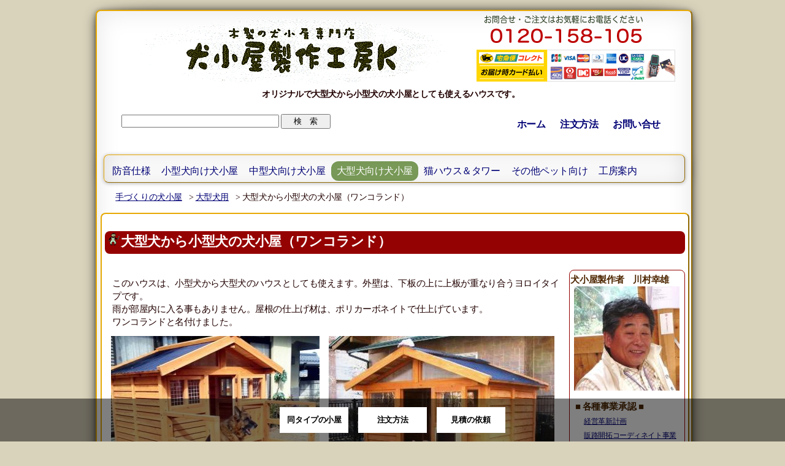

--- FILE ---
content_type: text/html; charset=UTF-8
request_url: https://www.inugoyak.com/largedog/13.html
body_size: 8392
content:
<!doctype html>
<html>
<head>
<meta charset="UTF-8">
<title>犬小屋製作工房K - 大型犬から小型犬の犬小屋（ワンコランド）</title>
<meta name="viewport" content="width=device-width, maximum-scale=1.0, minimum-scale=0.5,user-scalable=yes,initial-scale=1.0">
<meta name="description" content="オリジナルで大型犬から小型犬の犬小屋としても使えるハウスです。…" />
<meta name="keywords" content="小型犬、大型犬、小屋" />
<base href="https://www.inugoyak.com/">
<link rel="canonical" href="https://www.inugoyak.com/largedog/13.html">
<link rel="home" href="https://www.inugoyak.com/">
<link rel="contents" href="https://www.inugoyak.com/information/">
<link rel="index" href="https://www.inugoyak.com/information/SiteMap.html">
<link rel="search" href="https://www.inugoyak.com/sitesearch.php">
<link rel="help" href="https://www.inugoyak.com/howto-diy/">
<link rel="alternate" type="application/rss+xml" href="https://www.inugoyak.com/information/inugoyak.rss" title="新着RSS">
<link rel="shortcut icon" href="https://www.inugoyak.com/assets/images/icons/favicon.ico">
<meta name="rating" content="General">
<meta name="robots" content="INDEX,FOLLOW">
<meta name="revisit-after" content="3 Days">
<meta name="author" content="INUGOYAK COM">
<meta name="publisher" content="犬小屋製作工房K">
<meta name="msvalidate.01" content="1E25FA228F5EF8DE129B8F10FE86059E" />
<meta name="verify-v1" content="LrXXMG5KmVBhV73ddNZo4EZzu2x8IKSYr9NZhBhXVGc=" />
<meta name="google-site-verification" content="Ra41I1EM7gKxQJ-fGnCaFImz7ACIN1evg9I9M7FJYBc" />
<meta property="og:site_name" content="INUGOYAK.COM" />
<meta property="og:title" content="大型犬から小型犬の犬小屋（ワンコランド）-犬小屋製作工房K" />
<meta property="og:type" content="article" />
<meta property="og:description" content="オシャレでオリジナルデザインの本格木製犬小屋を製作・販売しています。据える場所に合わせたオーダー可。臭いも少ない国産杉材で製作する犬小屋は、安全　安心で快適に過ごせます。::このハウスは、小型犬から大型犬のハウスとしても使えます。外壁は、下板の上に上板が重なり合うヨロイタイプです。 雨が部屋内に入る事もありません。屋根の仕上げ材は、ポリカーボネイトで仕上げています。 ワンコランドと名付けました。" />
<meta property="og:url" content="https://www.inugoyak.com/largedog/13.html" />
<meta property="fb:admins" content="" />
<meta property="fb:app_id" content="" />
<meta property="og:image" content="https://www.inugoyak.com/content/images/jirei/25510/maruesu2512961.jpg" />
<link href="https://www.inugoyak.com/assets/css/default.min.v1656776137.css" rel="stylesheet" type="text/css">
<link href="https://www.inugoyak.com/assets/css/slide.min.v1656776137.css" rel="stylesheet" type="text/css">
<link rel="stylesheet" href="//code.jquery.com/ui/1.8.24/themes/base/jquery-ui.css">
<link href="https://www.inugoyak.com/assets/css/ui.tabs.min.v1656776137.css" rel="stylesheet" type="text/css">
<link href="https://www.inugoyak.com/assets/css/form.min.v1656776137.css" rel="stylesheet" type="text/css">
<link href="https://www.inugoyak.com/assets/css/responsive.v1700414845.css" rel="stylesheet" type="text/css">
<link href="https://www.inugoyak.com/assets/css/jquery.bxslider.min.v1656776137.css" rel="stylesheet" type="text/css">
<link href="https://www.inugoyak.com/assets/css/pirobox/style_5/style.min.v1656776137.css" rel="stylesheet" type="text/css">
<link href="//fonts.googleapis.com/css?family=Lato" rel="stylesheet" type="text/css">
<link rel="stylesheet" href="//maxcdn.bootstrapcdn.com/font-awesome/4.3.0/css/font-awesome.min.css">

<!--[if lt IE 7]>
<link href="https://www.inugoyak.com/assets/css/ie.min.v1656776137.css" rel="stylesheet" type="text/css">
<![endif]-->
<!--[if lt IE 9]>
<div style="clear: both; text-align:center; position: relative;">
<a href="https://windows.microsoft.com/en-US/internet-explorer/products/ie/home?ocid=ie6_countdown_bannercode">
<img src="/image.php?src=/assets/images/etc/warning_bar_0000_us.jpg&amp;w=820&amp;h=42&amp;aoe=1&amp;hash=5a29688adfcdf91ee0be860e3311c0f6" border="0" alt="You are using an outdated browser. For a faster, safer browsing experience, upgrade for free today.">
</a>
</div>
<![endif]-->
<!--[if lt IE 9]>
<script src="https://www.inugoyak.com/assets/js/html5.min.v1656776137.js"></script>
<link rel="stylesheet" href="https://www.inugoyak.com/assets/css/ie.min.v1656776137.css">
<![endif]-->
<!-- Google Tag Manager -->
<script>(function(w,d,s,l,i){w[l]=w[l]||[];w[l].push({'gtm.start':
new Date().getTime(),event:'gtm.js'});var f=d.getElementsByTagName(s)[0],
j=d.createElement(s),dl=l!='dataLayer'?'&l='+l:'';j.async=true;j.src=
'https://www.googletagmanager.com/gtm.js?id='+i+dl;f.parentNode.insertBefore(j,f);
})(window,document,'script','dataLayer','GTM-NXJ357Z');</script>
<!-- End Google Tag Manager -->
</head>
<body>
<!-- Google Tag Manager (noscript) -->
<noscript><iframe src="https://www.googletagmanager.com/ns.html?id=GTM-NXJ357Z"
height="0" width="0" style="display:none;visibility:hidden"></iframe></noscript>
<!-- End Google Tag Manager (noscript) -->
<div id="fb-root"></div>                                                                                                                                                             
<script>(function(d, s, id) {                                                                                                                                                        
var js, fjs = d.getElementsByTagName(s)[0];                                                                                                                                          
if (d.getElementById(id)) return;                                                                                                                                                    
js = d.createElement(s); js.id = id;                                                                                                                                                 
js.src = "//connect.facebook.net/ja_JP/sdk.js#xfbml=1&version=v2.6";                                                                                                                 
fjs.parentNode.insertBefore(js, fjs);                                                                                                                                                
}(document, 'script', 'facebook-jssdk'));</script>    
<div id="mobile-top">
    <div class="inner">
        <div id="mobile-head">
            <h1 class="mobile-home"><a href="https://www.inugoyak.com/"><i class="fa fa-home" aria-hidden="true"></i></a></h1>
　　　　　　　<div class="nav-title">メニュー</div>
            <div id="nav-toggle">
                <div>
                    <span></span>
                    <span></span>
                    <span></span>
                </div>
            </div>
        </div>
        <nav id="global-nav">
           <ul class="nav nav-tabs nav-stacked">
<li><a href="https://www.inugoyak.com/soundproof/" title="留守中や深夜にワンちゃんが吠えて、隣近所へ迷惑をかけてしまう。お隣さんも怒っているみたいだし、しつけ教室に行ったけど駄目。これじゃ外出も出来ない。どうしよう～～。そんな悩みを一挙に解決！" >防音仕様</a></li>
<li><a href="https://www.inugoyak.com/miniaturedog/" title="小型犬用の犬小屋製作事例の一覧です" >小型犬向け犬小屋</a></li>
<li><a href="https://www.inugoyak.com/mediumdog/" title="中型犬用の犬小屋製作事例の一覧です。" >中型犬向け犬小屋</a></li>
<li class="here"><a href="https://www.inugoyak.com/largedog/" title="大型犬用にと限られたスペースにはまる犬小屋を・・・とお問い合わせ頂きます。" >大型犬向け犬小屋</a></li>
<li><a href="https://www.inugoyak.com/cathouse/" title="手作りの猫用ハウス　猫専用ハウス　手作りキャットハウス" >猫ハウス＆タワー</a></li>
<li><a href="https://www.inugoyak.com/others/" title="鳥、ウサギ、猫など、その他の動物のペット小屋、犬小屋の周辺オプション製作事例です。" >その他ペット向け</a></li>
<li class="last"><a href="https://www.inugoyak.com/information/" title="犬小屋のご注文方法や、プライバシーポリシー等のサイトの運営関係、犬小屋製作工房Kのプロフィールなどの案内です。" >工房案内</a></li>
</ul>

        </nav>
    </div>
</div>
<div id="around">
<div id="wrapper" class="shadow">
<div id="pagebody">
<header>
<div id="header">
<h1 id="sitetitle"><span>国産天然木製の犬小屋専門店 犬小屋制作工房Ｋ</span></h1>
<p id="siteinfo"><a href="tel:0120-158-105"><span>お問い合わせ・ご注文はお気軽に0120-158-105</span></a></p>
<div id="description">
<p class="pagedesc">オリジナルで大型犬から小型犬の犬小屋としても使えるハウスです。</p>
</div>
<div id="methodBar">
<form class="CSform" action="https://www.inugoyak.com/sitesearch.php" method="get">
<input  id="search" name="search" type="text" value="" name="search" accesskey="k" tabindex="99999" autocomplete="off" class="CSinput" size="30" onfocus="this.value=(this.value=='サイト内検索...')? '' : this.value ;">
<input class="CSsubmit" accesskey="s" tabindex="2" type="submit" value="　検　索　">
</form>

<ul id="homelink">
<li><a class="home" href="https://www.inugoyak.com/" title="犬小屋工房Kのトップページ"><span>ホーム</span></a></li>
<li><a class="ordinfo" href="https://www.inugoyak.com/information/orderinfomation.html" title="犬小屋の注文の方法"><span>注文方法</span></a></li>
<li><a href="https://www.inugoyak.com/information/inquiry.php" title="犬小屋工房Kへのお問い合せ"><span>お問い合せ</span></a></li>
</ul>
</div>
</div>
</header>
<article>
<div id="gnavi" class="shadow">
<nav>
<ul class="navilist">
<li><a href="https://www.inugoyak.com/soundproof/" title="留守中や深夜にワンちゃんが吠えて、隣近所へ迷惑をかけてしまう。お隣さんも怒っているみたいだし、しつけ教室に行ったけど駄目。これじゃ外出も出来ない。どうしよう～～。そんな悩みを一挙に解決！" >防音仕様</a></li>
<li><a href="https://www.inugoyak.com/miniaturedog/" title="小型犬用の犬小屋製作事例の一覧です" >小型犬向け犬小屋</a></li>
<li><a href="https://www.inugoyak.com/mediumdog/" title="中型犬用の犬小屋製作事例の一覧です。" >中型犬向け犬小屋</a></li>
<li class="here"><a href="https://www.inugoyak.com/largedog/" title="大型犬用にと限られたスペースにはまる犬小屋を・・・とお問い合わせ頂きます。" >大型犬向け犬小屋</a></li>
<li><a href="https://www.inugoyak.com/cathouse/" title="手作りの猫用ハウス　猫専用ハウス　手作りキャットハウス" >猫ハウス＆タワー</a></li>
<li><a href="https://www.inugoyak.com/others/" title="鳥、ウサギ、猫など、その他の動物のペット小屋、犬小屋の周辺オプション製作事例です。" >その他ペット向け</a></li>
<li class="last"><a href="https://www.inugoyak.com/information/" title="犬小屋のご注文方法や、プライバシーポリシー等のサイトの運営関係、犬小屋製作工房Kのプロフィールなどの案内です。" >工房案内</a></li>
</ul>

</nav>
</div>
<div id="breadcrumb" class="sphide">
<a href="https://www.inugoyak.com/" class="home">手づくりの犬小屋</a> &gt; <a href="https://www.inugoyak.com/largedog/">大型犬用</a> &gt; 大型犬から小型犬の犬小屋（ワンコランド）
</div>
<div id="contentBlk">
<h2 id="pagetitle"><span>大型犬から小型犬の犬小屋（ワンコランド）&nbsp;&nbsp;</span></h2>
<div id="detailbox">
<div id="topBlk">
<div class="picsbox">
<p class="prdStory">このハウスは、小型犬から大型犬のハウスとしても使えます。外壁は、下板の上に上板が重なり合うヨロイタイプです。<br />
雨が部屋内に入る事もありません。屋根の仕上げ材は、ポリカーボネイトで仕上げています。<br />
ワンコランドと名付けました。</p>
<p class="productPics"><img src="https://www.inugoyak.com//image.php?src=content/images/jirei/25510/maruesu2512961.jpg&amp;w=350&amp;h=260&amp;zc=1&amp;hash=c439fd3e2cd5ac8894b37fc02f79bce2" width="340" height="260" class="prdPic" alt="大型犬から小型犬の犬小屋（ワンコランド）" title="大型犬から小型犬の犬小屋（ワンコランド）"></p>
<p class="productPics"><img src="/image.php?src=/content/images/jirei/42/takayama21114.jpg&amp;h=260&amp;aoe=1&amp;hash=72e4da79de83d6e1d504741ae2c689ab" class="prdPic" alt="大型犬から小型犬の犬小屋（ワンコランド）" title="大型犬から小型犬の犬小屋（ワンコランド）" /></p>
<p class="prdtype">サイズ ： <strong><span class="small">幅 </span>220cm <span class="small"> x 奥 </span>160cm<span class="small"> x 高 </span>120~160cm</strong></p>
<form action="https://www.inugoyak.com/producttypes.php" method="get">
<input type="hidden" name="rec" value="30ヨロイタイプ">
<p class="prdtype">ベースの犬小屋タイプ ： <strong><input type="button" class="typelink" onclick="submit();" onkeypress="submit();" value="30ヨロイタイプ(キット材)"></strong></p>
</form>
<p class="prdOption">オプション ： <strong></strong></p>


<ul class="datalist">
<li><strong>大型犬から小型犬の犬小屋（ワンコランド）(210)</strong></li>
<li class="price">犬小屋本体 ： <strong>440,000円(税込)</strong></li>
<li class="price">オプション料金 ： <strong>--</strong></li>
<li class="price">塗装料金 ： <strong>11,000円(税込)</strong></li>
</ul>
<ul class="datalist">
<li class="price">50厚板変更料 ： <strong>--</strong></li>
<li class="price">梱包・送料 ： <strong>46,200円(税込)</strong></li>
<li class="price">代引手数料 ： <strong>1,320円(税込)</strong></li>
<li class="price"><span class="bold">合計金額</span> ： <strong>498,520円(税込)</strong></li>
</ul>
<p> </p>
<p class="notes">
<sub>※合計金額は、<strong>犬小屋本体 + 塗装料金 + オプション + 梱包・送料 + 代引手数料</strong>の合計、50厚板変更、追加送料を含まずに計算しています。</sub>
<sub class="red">金額が<strong>0円、または--</strong>になっているものに関しては製作一式に含まれていないか、お客様のご希望により非公開です。詳しくはお問い合せください。<strong>表示金額はサンプル価格</strong>です。ご注文の内容や送り先により金額が変わります。目安としてご覧ください。</sub></p>
<p><a href="https://blog.inugoyak.com/archives/11551" title="犬小屋ブログに詳しい記事があります" target="_blank">【参考の犬小屋ブログ記事】　犬小屋ブログに製作時の詳しい記事があります</a></p>
<form class="rBtn" name="estimate" action="https://www.inugoyak.com/information/estimate.php" method="get">
<p>
<input id="rec2" type="hidden" name="rec2" value="大型犬から小型犬の犬小屋（ワンコランド）(210)">
<input id="dinpage" type="hidden" name="dinpage" value="210">
<button type="submit" class="reqBtn" accesskey="a" onkeypress="posPage();" onclick="posPage();">この犬小屋タイプで見積り</button>
</p>
</form>
</div>
<div id="miniprof">
<h3><span>犬小屋製作者　川村幸雄</span></h3>
<p><img src="/image.php?src=/content/images/jirei/42/d033.JPG&amp;w=180&amp;h=170&amp;aoe=1&amp;hash=63d09d31624ecf0a8ab038fdb9b78dc3" alt=""></p>
<h4>■ 各種事業承認 ■</h4>
<ol>
<li><a href="https://blog.inugoyak.com/archives/1314">経営革新計画</a></li>
<li><a href="https://blog.inugoyak.com/archives/2901">販路開拓コーディネイト事業</a></li>
<li><a href="https://blog.inugoyak.com/archives/2214">地域産業資源活用事業</a></li>
</ol>
<p><a title="犬小屋製作者　川村幸雄の詳細なプロフィールと挨拶" href="information/"><strong>詳細プロフィール</strong></a></p>
<ul>
<li>工房&nbsp;&nbsp;：&nbsp;0120-158-105</li>
<li>ＦＡＸ&nbsp;&nbsp;：&nbsp;0887-82-2625</li>
<li>川村&nbsp;&nbsp;：&nbsp;090-3188-4102</li>
<li>メール&nbsp;：&nbsp;<a href="mailto:info@inugoyak.com">info@inugoyak.com</a></li>
</ul>
</div>

<div id="miniinfo">
<div class="informationBox">
<h3><a href="information/orderinfomation.html">ご注文方法</a></h3>
<p>当工房はオリジナルの手作り犬小屋を販売しています。ほとんどのご家庭では、これまでの製作事例と同じサイズ、形での犬小屋で十分であることも多く、</p>
<p class="alignright"><a href="information/orderinfomation.html">注文方法の説明 »</a></p>
</div>
<div class="informationBox">
<h3><a href="information/payment.html">お支払い方法</a></h3>
<span class="center block"><b class="red">※クレジットカード・分割払い可</b></span>
<p>犬小屋製作の代金のお支払い方法の説明です。防音ケージカバーの規格品の場合、代引きでお願いします。犬小屋の場合、ご希望の内容でお見積もりさせて</p>
<p class="alignright"><a href="information/payment.html">支払い方法の説明 »</a></p>
</div>
</div>

</div>




<div id="bottomBlk" class="product">
<h3><span><a id="uservoice">お客様からのメッセージ</a></span></h3>
<div class="picsbox userpic">
<p class="productPics"><img src="/image.php?src=/content/images/jirei/25510/takayama21112-300x2241.jpg&amp;w=372&amp;h=280&amp;aoe=1&amp;hash=ba417bad9c1885631cfed1a8965504ec" class="prdPict" alt="T 様様からの犬小屋設置写真1" title="" /></p>
<p class="productPics"><img src="/image.php?src=/content/images/jirei/25510/takayama21111-300x2241(1).jpg&amp;w=372&amp;h=280&amp;aoe=1&amp;hash=250f4c5c97ddf641efca0ecf005be9da" class="prdPict" alt="T 様様からの犬小屋設置写真2" title="" /></p>
<p class="productPics"><img src="/image.php?src=/content/images/jirei/25510/takayama21113-300x2241.jpg&amp;w=372&amp;h=280&amp;aoe=1&amp;hash=0932c1190c4afa7fa99dc9e9f99f6ae5" class="prdPict" alt="T 様様からの犬小屋設置写真3" title="" /></p>
<p class="productPics"><img src="/image.php?src=/content/images/jirei/25510/takayama21114-300x2241.jpg&amp;w=372&amp;h=280&amp;aoe=1&amp;hash=752dbc5434ee71811b78e78040da6fa5" class="prdPict" alt="T 様様からの犬小屋設置写真4" title="" /></p>
</div>
<div class="umsgbox">
<p class="toName">犬小屋製作工房Ｋ　川村&nbsp;宛て</p>
<p class="fromName">以下、<strong>山梨県&nbsp;T 様様からのお便り</strong>の内容です。</p>
<p class="messageText">お世話になっております。<br />
 <br />
画像を送るのが遅くなってしまいました。<br />
 <br />
夜は家の中のサークルへと住まわせているので、日中だけの利用となっていますが、<br />
 レン(犬の名前)がとても快適に使ってくれています。<br />
 大きい犬舎なので子供達も一緒に入ったり、僕も犬と一緒に昼寝をしております。<br />
 <br />
搬送時の為に、各パネル毎に強化される意味で打ってくれてあった半貫板ですが、<br />
 今後また移動するかも知れませんので、そのまま抜かずに置いておきました。ちょっと<br />
 見た感じが悪いのですが、すみません。<br />
 <br />
今後ともよろしくお願いします。<br />
</p>
</div>
<p class="returnText">上手く組み立てられています。部材が多いので少々心配していました。<br />
 皆さんにもワンちゃんにも気に入って頂き良かったです。<br />
 <br />
有難うございました。<br />
</p>
</div>
<div id="bottomBlk2" class="product">
<h2 style="background-color:#FD7F04; padding-left:10px; text-align:center; margin-bottom:1em;"><a id="relationitem">この小屋と同じカテゴリの製品</a></h2>
<div class="relationbox">
<dl class="maxheight-1">
<dt><a href="https://www.inugoyak.com/largedog/8.html" title="大型ペットハウス"><img class="reccomendPict" src="https://www.inugoyak.com/image.php?src=content/images/jirei/42/EPSN33141.jpg&f=jpg&w=290&h=200&fltr{}=crop|50&far=C&bg=FFFFFF&zc=1&q=80#/" width="290" height="200" alt="大型ペットハウス"></a>
</dt>
<dd>
<form action="https://www.inugoyak.com/producttypes.php" method="get">
<input type="hidden" name="rec2" value="30厚板タイプ">
<h3><a href="https://www.inugoyak.com/largedog/8.html" title="大型ペットハウス (274)">大型ペットハウス</a></h3>
<p class="maxheight-in">６㎡以下で建築基準法にかからない　基礎もいらない仮設物
書斎・勉強部屋・ペット専用ハウスなどに使えます。完成品をお渡しします。
組立ては、地元シルバーセンターの大工経験者にお願いします。</p>
<ul>
<li><span class="label">本体価格：</span><span>715,000円(税込)</span></li>
<li>
<span class="label">タイプ：</span>
<span><input type="button" class="typelink" onclick="submit();" onkeypress="submit();" value="30厚板タイプ"></span>
</li>
</ul>
</form>
</dd>
</dl>
<dl class="maxheight-1">
<dt><a href="https://www.inugoyak.com/largedog/18.html" title="ゴールデン・ラブラドールの犬小屋Ⅱ"><img class="reccomendPict" src="https://www.inugoyak.com/image.php?src=content/images/jirei/42/k-matida-P7010174.jpg&f=jpg&w=290&h=200&fltr{}=crop|50&far=C&bg=FFFFFF&zc=1&q=80#/" width="290" height="200" alt="ゴールデン・ラブラドールの犬小屋には、最適な犬小屋です。"></a>
</dt>
<dd>
<form action="https://www.inugoyak.com/producttypes.php" method="get">
<input type="hidden" name="rec2" value="30ヨロイタイプ">
<h3><a href="https://www.inugoyak.com/largedog/18.html" title="ゴールデン・ラブラドールの犬小屋Ⅱ (242)">ゴールデン・ラブラドールの犬小屋Ⅱ</a></h3>
<p class="maxheight-in">暑い日でもデッキで涼め雨の日でも濡れずに餌が食べられる。解放的な明るい小屋です。
外壁をヨロイの板にしオシャレに仕上げました。</p>
<ul>
<li><span class="label">本体価格：</span><span>253,000円(税込)</span></li>
<li>
<span class="label">タイプ：</span>
<span><input type="button" class="typelink" onclick="submit();" onkeypress="submit();" value="30ヨロイタイプ"></span>
</li>
</ul>
</form>
</dd>
</dl>
<dl class="maxheight-1">
<dt><a href="https://www.inugoyak.com/largedog/15.html" title="新規格　犬小屋"><img class="reccomendPict" src="https://www.inugoyak.com/image.php?src=content/images/jirei/35/KIF_23992.jpg&f=jpg&w=290&h=200&fltr{}=crop|50&far=C&bg=FFFFFF&zc=1&q=80#/" width="290" height="200" alt="デッキと犬小屋が一体になったコンパクトでお洒落な犬小屋です。"></a>
</dt>
<dd>
<form action="https://www.inugoyak.com/producttypes.php" method="get">
<input type="hidden" name="rec2" value="30ヨロイタイプ">
<h3><a href="https://www.inugoyak.com/largedog/15.html" title="新規格　犬小屋 (213)">新規格　犬小屋</a></h3>
<p class="maxheight-in">この犬小屋2mｘ1.2mのサイズ内に小屋（1.1ｘ0.9）とデッキが一緒になったものです。ラブラドールの犬小屋としまして製作しました。

前後の屋根下に三角形の明り窓を付け部屋内を明るくしました。小屋...</p>
<ul>
<li><span class="label">本体価格：</span><span>286,000円(税込)</span></li>
<li>
<span class="label">タイプ：</span>
<span><input type="button" class="typelink" onclick="submit();" onkeypress="submit();" value="30ヨロイタイプ"></span>
</li>
</ul>
</form>
</dd>
</dl>

</div>
</div>
</div>


</div>
</article>
<footer>
<div id="footer">
<div class="linkbnr">
<p class="nomargin"><img src="/image.php?src=/assets/images/logo/inugoyak1.jpg&amp;w=198&amp;h=39&amp;aoe=1&amp;hash=cbc61e552f4c8295732c13878c9481ff" alt="犬小屋工房K"><br>
※リンク用バナーとしてご利用ください</p>
</div>
<div class="sitenavi">
<ul>
<li><a title="犬小屋製作事例の一覧写真。スライドショーもあります" href="https://www.inugoyak.com/blog-thumb-list.html">犬小屋製作事例写真集</a></li>
<li><a title="通信販売における表記" href="https://www.inugoyak.com/information/mailorderindication.html">通信販売における表記</a></li>
<li><a title="プライバシーポリシー" href="https://www.inugoyak.com/information/PrivacyPolicy.html">プライバシーポリシー</a></li>
<li><a title="サイトマップ" href="https://www.inugoyak.com/information/SiteMap.html">サイトマップ</a></li>
<li><a title="ブックマーク" href="https://www.inugoyak.com/information/bookmark/">ブックマーク</a></li>
<li class="rss"><a title="更新情報の配信" href="https://www.inugoyak.com/information/inugoyak.rss"><img title="更新情報の配信" alt="更新情報の配信" src="/image.php?src=/assets/images/icons/rss2-inugoya-k.png&amp;w=80&amp;h=15&amp;aoe=1&amp;hash=63d31d247173f5b7162c0fade55c88ed"></a></li>
</ul>
<p class="address"><a title="高知県土佐郡土佐町田井2097-2の地図" target="_blank" href="//maps.google.com/maps?q=%E9%AB%98%E7%9F%A5%E7%9C%8C%E5%9C%9F%E4%BD%90%E9%83%A1%E5%9C%9F%E4%BD%90%E7%94%BA%E7%94%B0%E4%BA%952097-2&ie=UTF8&oe=UTF-8&z=16&iwloc=addr">高知県土佐郡土佐町田井2097-2</a>  TEL:0887-82-2625 / FAX:0887-82-2625</p>
<p class="copyright">Copyright ©2008-2013 <a title="" href="https://www.inugoyak.com/">犬小屋製作工房K</a> All rights reserved.</p>
</div>
</div>
</footer>
</div>
</div>
</div>
<script src="//ajax.googleapis.com/ajax/libs/jquery/1.8.2/jquery.min.js"></script>
<script type="text/javascript" src="https://www.inugoyak.com/assets/js/jquery-ui.min.v1656776137.js"></script>
<script type="text/javascript" src="https://www.inugoyak.com/assets/js/html5.min.v1656776137.js"></script>
<script type="text/javascript" src="https://www.inugoyak.com/assets/js/jquery.masonry.min.v1656776137.js"></script>
<script type="text/javascript" src="https://www.inugoyak.com/assets/js/pirobox.min.v1656776137.js"></script>
<script type="text/javascript" src="https://www.inugoyak.com/assets/js/slides.min.jquery.v1656776137.js"></script>
<script type="text/javascript" src="https://www.inugoyak.com/assets/js/jquery.tile.min.v1656776137.js"></script>
<script type="text/javascript" src="https://www.inugoyak.com/assets/js/maxheight.min.v1656776137.js"></script>
<script type="text/javascript" src="https://www.inugoyak.com/assets/js/echo.min.v1656776137.js"></script>
<script type="text/javascript" src="https://www.inugoyak.com/assets/js/ajaxzip2.min.v1656776137.js" charset="UTF-8"></script>
<script type="text/javascript" src="https://www.inugoyak.com/assets/js/jquery.autokana.min.v1656776137.js"></script>
<script type="text/javascript" src="https://www.inugoyak.com/assets/js/fastclick.min.v1656776137.js"></script>
<script type="text/javascript" src="https://www.inugoyak.com/assets/js/jquery.fitvids.min.v1656776137.js"></script>
<script type="text/javascript" src="https://www.inugoyak.com/assets/js/jquery.bxslider.min.v1656776137.js"></script>
<script type="text/javascript" src="https://www.inugoyak.com/assets/js/ui.core.min.v1656776137.js"></script>
<script type="text/javascript" src="https://www.inugoyak.com/assets/js/ui.tabs.min.v1656776137.js"></script>
<script type="text/javascript" src="https://www.inugoyak.com/assets/js/script.min.v1670080349.js"></script>



<link href="https://www.inugoyak.com/assets/css/fitbar.min.v1656776137.css" rel="stylesheet" type="text/css">
<script type="text/javascript" src="https://www.inugoyak.com/assets/js/scrolltopcontrol.min.v1656776137.js"></script>

<script type="text/javascript" src="https://www.inugoyak.com/assets/js/jquery.fitbar.min.v1656776137.js"></script>
<script type="text/javascript" src="https://www.inugoyak.com/assets/js/jquery.touchwipe.min.v1656776137.js"></script>

<script>
$(function() {

  $('#tabpages > ul').tabs();


$('nav.tool').fitbar({position: 'bottom', effect : true, shadow : false});
$('#ui-tab > ul').tabs();
var $header = $('#mobile-top');
$(window).scroll(function() {
if ($(window).scrollTop() > 350) {
$header.addClass('fixed');
} else {
$header.removeClass('fixed');
}
});
$('#nav-toggle').click(function(){
$header.toggleClass('open');
});
});
</script>
<nav class="tool">
<i id="tool-show" class="fa fa-angle-double-up"></i>
<div>
<i id="tool-hide" class="fa fa-angle-double-down"></i>
<div class="btnbox"><a href="largedog/"><span>同タイプの小屋</span></a></div>
<div class="btnbox"><a href="information/orderinfomation.html"><span>注文方法</span></a></div>
<div class="btnbox">
<form name="estimate" action="https://www.inugoyak.com/information/estimate.php" method="get">
<input id="rec" type="hidden" name="rec" value="大型犬から小型犬の犬小屋（ワンコランド）(210)">
<input id="dinpage" type="hidden" name="dinpage" value="210">
<button type="submit" class="reqBtn" accesskey="a" onkeypress="posPage();" onclick="posPage();">見積の依頼</button>
</form>
</div>
</div>
</nav>
<div class="fb-quote"></div>
</body>
</html>

--- FILE ---
content_type: text/css
request_url: https://www.inugoyak.com/assets/css/default.min.v1656776137.css
body_size: -21
content:
@charset "utf-8";@import url(tag.min.css);@import url(layout.min.css);@import url(basic.min.css);@import url(glovalnavigation.min.css);@import url(toppage.min.css);

--- FILE ---
content_type: text/css
request_url: https://www.inugoyak.com/assets/css/slide.min.v1656776137.css
body_size: 512
content:
@charset "utf-8";#slides{clear:both;width:100%;margin-top:6px;margin-bottom:-1em;position:relative;overflow:hidden;}.slides_container{margin:0;width:100%;height:266px;overflow:hidden;float:left;}.slide{clear:both;width:100%;height:auto;}.slide a{float:left;display:block;width:315px;height:280px;text-align:center;}#slides img{background-color:#FFF;}.pagination{overflow:hidden;padding-top:6px;margin-right:18px;font-size:0;line-height:0;text-align:right;float:right;position:relative;top:-55px;right:0;z-index:99999;}.pagination li{display:inline-block;list-style:none;margin-left:6px;text-indent:-5000px;float:left;height:14px;width:14px;}.pagination li:first-child{margin-left:0;}.pagination li a{display:block;height:14px;width:14px;position:relative;background:url(../images/icons/pagination2.png) -20px 0 no-repeat;}.pagination li.current a,.pagination li a:hover{background-position:0 0;}.pagination li.current a{display:block;height:14px;width:14px;position:relative;top:0;left:0;cursor:default;}#slides .caption{z-index:997;position:absolute;top:195px;left:0;width:900px;height:46px;overflow:hidden;background:#000;filter:alpha(opacity=70);-moz-opacity:.7;opacity:.7;font:300 28px/32px 'MS PMincho','Hiragino Mincho Pro','Open Sans',sans-serif;color:#FFF!important;letter-spacing:-1px;border-right:32px solid #950202;text-align:right;}#slides .caption .indents{padding:8px 22px;}

--- FILE ---
content_type: text/css
request_url: https://www.inugoyak.com/assets/css/ui.tabs.min.v1656776137.css
body_size: 633
content:
@media projection,screen{.ui-tabs-hide{display:none;}}@media print{.ui-tabs-nav{display:none;}}.ui-tabs-nav,.ui-tabs-panel{font-family:"Trebuchet MS",Trebuchet,Verdana,Helvetica,Arial,sans-serif;font-size:12px;}.ui-tabs-nav{list-style:none;margin:0;padding:0 0 0 4px;}.ui-tabs-nav:after{display:block;clear:both;content:" ";}.ui-tabs-nav li{float:left;list-style:none!important;margin:0 5px;min-width:152px;}.ui-tabs-nav a,.ui-tabs-nav a span{display:block;padding:5 12px;background:url(tab.png) no-repeat;}.ui-tabs-nav a{margin:1px 0 0;padding-left:0;color:#27537a;font-weight:bold;line-height:1.2;text-align:center;text-decoration:none;white-space:nowrap;outline:0;}.ui-tabs-nav .ui-tabs-selected a{position:relative;top:1px;z-index:2;margin-top:0;color:#000;}.ui-tabs-nav a span{width:152px;min-width:152px;height:24px;min-height:24px;padding-top:10px;padding-right:0;}*>.ui-tabs-nav a span{width:auto;height:auto;}.ui-tabs-nav .ui-tabs-selected a span{padding-bottom:1px;}.ui-tabs-nav .ui-tabs-selected a,.ui-tabs-nav a:hover,.ui-tabs-nav a:focus,.ui-tabs-nav a:active{background-position:100% -150px;}.ui-tabs-nav a,.ui-tabs-nav .ui-tabs-disabled a:hover,.ui-tabs-nav .ui-tabs-disabled a:focus,.ui-tabs-nav .ui-tabs-disabled a:active{background-position:100% -100px;}.ui-tabs-nav .ui-tabs-selected a span,.ui-tabs-nav a:hover span,.ui-tabs-nav a:focus span,.ui-tabs-nav a:active span{background-position:0 -50px;}.ui-tabs-nav a span,.ui-tabs-nav .ui-tabs-disabled a:hover span,.ui-tabs-nav .ui-tabs-disabled a:focus span,.ui-tabs-nav .ui-tabs-disabled a:active span{background-position:0 0;}.ui-tabs-nav .ui-tabs-selected a:link,.ui-tabs-nav .ui-tabs-selected a:visited,.ui-tabs-nav .ui-tabs-disabled a:link,.ui-tabs-nav .ui-tabs-disabled a:visited{cursor:text;}.ui-tabs-nav a:hover,.ui-tabs-nav a:focus,.ui-tabs-nav a:active,.ui-tabs-nav .ui-tabs-deselectable a:hover,.ui-tabs-nav .ui-tabs-deselectable a:focus,.ui-tabs-nav .ui-tabs-deselectable a:active{cursor:pointer;}.ui-tabs-disabled{opacity:.4;filter:alpha(opacity=40);}.ui-tabs-panel{border-top:1px solid #97a5b0;padding:1em 8px;margin-top:-1em;background:#fff;}.ui-tabs-loading em{padding:0 0 0 20px;background:url(loading.gif) no-repeat 0 50%;}* html .ui-tabs-nav{display:inline-block;}*:first-child+html .ui-tabs-nav{display:inline-block;}

--- FILE ---
content_type: text/css
request_url: https://www.inugoyak.com/assets/css/form.min.v1656776137.css
body_size: 1037
content:
@charset "utf-8";#FormBox{float:left;width:100%;}#FormBox form{clear:both;margin:0;padding:0;}#FormBox input{font-size:110%;font-weight:bold;}#FormBox select{font-size:110%;font-weight:bold;}#FormBox textarea{font-size:100%;}#FormBox .tbl{clear:both;float:left;width:99%;margin:0 .5% 10px .5%;padding:4px;border-collapse:collapse;border:1px solid #999;color:inherit;background-color:#F0EAE1;}#FormBox .tblTr{clear:both;float:left;width:100%;display:table-row;margin:0;padding:5px 0;}#FormBox .tblTh{float:left;display:table-cell;table-layout:fixed;padding:6px 3px;vertical-align:top;width:22%;padding:4px;text-align:left;border:solid 1px #E0DFCF;font-weight:bold;}#FormBox .tblTd{float:left;display:table-cell;table-layout:fixed;width:70%;padding:4px;}#FormBox .tblTd input{font-size:120%!important;}#FormBox .tblTd img{padding:0!important;margin:0!important;}#FormBox #submit{width:20%;height:26px;margin:10px 0 0 40%;}#FormBox .errmsg{color:#900;background-color:inherit;display:block;width:90%;margin:0 5px 0 5px;padding:0;font-size:14px;}#FormBox .cferror{color:#900;background-color:inherit;text-align:center;margin:0!important;padding:0!important;}#FormBox #typ1{font-weight:bold;font-size:100%;}#FormBox .hifix{height:auto;}#FormBox .productPics{width:32%;float:left;margin-left:4px;}#FormBox .productText{width:65%;float:right;margin-right:4px;}#FormBox strong{letter-spacing:.2em;}#FormBox .ordDetail{clear:both;width:95%;margin-left:-5px;height:20px;padding:3px 5px 3px 20px;background-color:#900;color:#FFF;background-image:url(../../manager/media/style/Default/images/icons/finger.gif);background-repeat:no-repeat;}#FormBox .bgFE{background-color:#FEFDCF;}#FormBox .story{margin:1em 0;}#FormBox .story .imgBox{display:block;width:24%;float:left;text-align:center;}#FormBox .story .msgBox{display:block;width:68%;margin-left:1%;float:left;}#FormBox .productPics{padding:5px;}#InquiryForm,#InquiryMethod{display:inline;}#InquiryForm button,#InquiryForm .ISubmit{display:block;width:210px;float:right;margin:.5em 1em;padding:10px;background:#388235;background:-webkit-gradient(linear,left top,left bottom,color-stop(1.00,#388235),color-stop(0.49,#9bbb50),color-stop(0.00,#cade97));background:-webkit-linear-gradient(top,#cade97 0,#9bbb50 49%,#388235 100%);background:-moz-linear-gradient(top,#cade97 0,#9bbb50 49%,#388235 100%);background:-o-linear-gradient(top,#cade97 0,#9bbb50 49%,#388235 100%);background:-ms-linear-gradient(top,#cade97 0,#9bbb50 49%,#388235 100%);background:linear-gradient(top,#cade97 0,#9bbb50 49%,#388235 100%);color:#FFF;border-radius:4px;-moz-border-radius:4px;-webkit-border-radius:4px;border:1px solid #cade97;-moz-box-shadow:1px 1px 1px rgba(000,000,000,0.3),inset 0 0 3px rgba(255,255,255,0.5);-webkit-box-shadow:1px 1px 1px rgba(000,000,000,0.3),inset 0 0 3px rgba(255,255,255,0.5);text-shadow:0 0 3px rgba(0,0,0,0.5);cursor:pointer;line-height:.5em;letter-spacing:.8em;}#InquiryForm button{width:210px!important;font-weight:bold;}#InquiryForm button:hover,#InquiryForm button:active,#InquiryForm .ISubmit:hover,#InquiryForm .ISubmit:active{color:#FFF;background:#f17431;background:#ea5506 background:-webkit-gradient(linear,left top,left bottom,color-stop(1.00,#fd9c68),color-stop(0.51,#ea5506),color-stop(0.50,#f17431),color-stop(0.00,#feceb4));background:-webkit-linear-gradient(top,#feceb4 0,#f17431 50%,#ea5506 51%,#fd9c68 100%);background:-moz-linear-gradient(top,#feceb4 0,#f17431 50%,#ea5506 51%,#fd9c68 100%);background:-o-linear-gradient(top,#feceb4 0,#f17431 50%,#ea5506 51%,#fd9c68 100%);background:-ms-linear-gradient(top,#feceb4 0,#f17431 50%,#ea5506 51%,#fd9c68 100%);background:linear-gradient(top,#feceb4 0,#f17431 50%,#ea5506 51%,#fd9c68 100%);border:1px solid #feceb4;}#InquiryMethod button,#InquiryMethod .ISubmit{display:block;float:left;width:150px;margin:.5em 1em;padding:10px;background:#388235;background:-webkit-gradient(linear,left top,left bottom,color-stop(1.00,#388235),color-stop(0.49,#9bbb50),color-stop(0.00,#cade97));background:-webkit-linear-gradient(top,#cade97 0,#9bbb50 49%,#388235 100%);background:-moz-linear-gradient(top,#cade97 0,#9bbb50 49%,#388235 100%);background:-o-linear-gradient(top,#cade97 0,#9bbb50 49%,#388235 100%);background:-ms-linear-gradient(top,#cade97 0,#9bbb50 49%,#388235 100%);background:linear-gradient(top,#cade97 0,#9bbb50 49%,#388235 100%);color:#FFF;border-radius:4px;-moz-border-radius:4px;-webkit-border-radius:4px;border:1px solid #cade97;-moz-box-shadow:1px 1px 1px rgba(000,000,000,0.3),inset 0 0 3px rgba(255,255,255,0.5);-webkit-box-shadow:1px 1px 1px rgba(000,000,000,0.3),inset 0 0 3px rgba(255,255,255,0.5);text-shadow:0 0 3px rgba(0,0,0,0.5);cursor:pointer;line-height:.5em;letter-spacing:.8em;}#InquiryMethod button{width:150px!important;font-weight:bold;}#InquiryMethod button:hover,#InquiryMethod button:active,#InquiryMethod .ISubmit:hover,#InquiryMethod .ISubmit:active{color:#FFF;background:#f17431;background:#ea5506 background:-webkit-gradient(linear,left top,left bottom,color-stop(1.00,#fd9c68),color-stop(0.51,#ea5506),color-stop(0.50,#f17431),color-stop(0.00,#feceb4));background:-webkit-linear-gradient(top,#feceb4 0,#f17431 50%,#ea5506 51%,#fd9c68 100%);background:-moz-linear-gradient(top,#feceb4 0,#f17431 50%,#ea5506 51%,#fd9c68 100%);background:-o-linear-gradient(top,#feceb4 0,#f17431 50%,#ea5506 51%,#fd9c68 100%);background:-ms-linear-gradient(top,#feceb4 0,#f17431 50%,#ea5506 51%,#fd9c68 100%);background:linear-gradient(top,#feceb4 0,#f17431 50%,#ea5506 51%,#fd9c68 100%);border:1px solid #feceb4;}#FormBox .invalid{background:#F99;}

--- FILE ---
content_type: text/css
request_url: https://www.inugoyak.com/assets/css/responsive.v1700414845.css
body_size: 2477
content:
@charset "utf-8";
@media only screen and (min-width: 1024px) {
.shadow {
position: relative;
-webkit-box-shadow: 0 1px 6px rgba(0, 0, 0, 0.3), 0 0 40px rgba(0, 0, 0, 0.1) inset;
-moz-box-shadow: 0 1px 6px rgba(0, 0, 0, 0.3), 0 0 40px rgba(0, 0, 0, 0.1) inset;
box-shadow: 0 1px 6px rgba(0, 0, 0, 0.3), 0 0 40px rgba(0, 0, 0, 0.1) inset;
}
.shadow:before, .shadow:after {
content: "";
position: absolute;
z-index: -1;
-webkit-box-shadow: 0 0 20px rgba(0,0,0,0.8);
-moz-box-shadow: 0 0 20px rgba(0,0,0,0.8);
box-shadow: 0 0 20px rgba(0,0,0,0.8);
top: 0;
bottom: 0;
left: 0;
right: 0;
-moz-border-radius: 100px / 10px;
border-radius: 100px / 10px;
}
.shadow:after {
right: 10px;
left: auto;
-webkit-transform: skew(8deg) rotate(3deg);
-moz-transform: skew(8deg) rotate(3deg);
-ms-transform: skew(8deg) rotate(3deg);
-o-transform: skew(8deg) rotate(3deg);
transform: skew(8deg) rotate(3deg);
}
}
@media only screen and (max-width: 640px) {
body {
overflow-x: hidden;
font-size:12pt !important;
}
h1,h2,h3,h4,h5,h6,p,span,strong,dt,p,th,td,input {
font-size:100% !important;
}
#around {
overflow-x: hidden;
position:relative;
top: 50px;
width: 99%;
margin-top: 0;
z-index: 1;
}
#pagebody {
width: 99%;
}
#inq #sideBlk {
display:none;
}
#sitetitle {
clear:both;
float:none;
width:100%;
height:100px;
margin:0;
background-position:0%;
position:relative;
}
#siteinfo {
clear:both;
float:none;
width:380px;
height:110px;
text-align:center;
margin:-25px 0 5px 0;
background-size:95%;
background-position:-40px 0;
position:relative;
left:0px;
}
#description {
display: none;
}
#methodBar {
display: none;
}
#header #homelink {
display:block;
width:145px;
height:18px;
}
#header #inqbtn {
width:145px;
height:20px;
}
#gnavi {
display: none;
}
.impNews {
display: none;
}
.countMessage {
display: none;
}
#slides {
display: none;
}
#contentBlk #mainBlk {
float:none;
width:98%;
margin:auto;
padding:0;
}
#contentBlk #sideBlk {
clear:both;
float:none;
width:98%;
padding:0 !important;
border-radius: 8px;
-webkit-border-radius: 8px;
-moz-border-radius: 8px;
}
#sideBlk h2, #sideBlk h3 {
width:98% !important;
border-radius: 8px;
-webkit-border-radius: 8px;
-moz-border-radius: 8px;
}
#topBlk {
margin-top:0;
}
#topBlk .topicsbox {
width: 98%;
}
#topBlk .voicebox dl {
width: 98%;
margin: 0.5em 0;
}
#topBlk .voicebox dl dt {
float:none;
margin:0;
display:block;
width:100%;
text-align:center;
}
#topBlk .voicebox dl dt .imgtitle{
display:none;
}
#topBlk .voicebox dl dt img {
margin-right:3px auto;
width:80%;
}
#topBlk .voicebox dl dd {
clear:both;
width: 98%;
}
#informationBLK .informationBox {
float:none;
width:98%;
margin:12px auto;
}
#middleBlk dl dt img {
margin: 2px 0;
text-align: center;
}
#newmodel {
display: none;
}
.bnr {
display: none;
}
.bnr.fiximg {
display:block !important;
}
.fiximg img {
width:96%;
margin:0 auto;
}
#bottomBlk {
display: none;
}
.sitenavi {
width: 100%;
margin: -1em 0 1em 0;
}
.sitenavi ul {
display: none;
}
.linkbnr {
display: none;
}
#bottomBlk .newpics, #middleBlk .newpics {
clear:both;
width: 98%;
margin-bottom:1.5em;
}
#bottomBlk .newpics img, #middleBlk .newpics img{
width:80%;
height:auto;
}
#mobile-top {
display:block;
z-index:9999;
}
#mobile-top * {
margin: 0;
padding: 0;
}
#mobile-top *::after, #mobile-top {
-webkit-box-sizing: border-box;
-moz-box-sizing: border-box;
box-sizing: border-box;
}
#mobile-top.fixed {
font-family: 'Lato', sans-serif;
margin-top: 0;
top: 0;
position: fixed;
padding-top: 10px;
height: 55px;
background: #000;
background: rgba(0,0,0,0.70);
transition: top 0.65s ease-in;
-webkit-transition: top 0.65s ease-in;
-moz-transition: top 0.65s ease-in;
}
#mobile-top.fixed #global-nav ul li a {
color: #fff;
padding: 0 20px;
}
#mobile-top.fixed #global-nav ul li a:link, #mobile-top.fixed #global-nav ul li a:hover, #mobile-top.fixed #global-nav ul li a:visited, #mobile-top.fixed #global-nav ul li a:active {
color:#fff;
}
#mobile-top.fixed #global-nav ul li:after {
bottom: -10px;
}
#nav-toggle {
display: none;
position: absolute;
right: 12px;
top: 14px;
width: 34px;
height: 36px;
cursor: pointer;
z-index: 10100;
}
#nav-toggle div {
position: relative;
}
#nav-toggle span {
display: block;
position: absolute;
height: 4px;
width: 100%;
background: #fff;
left: 0;
-webkit-transition: .35s ease-in-out;
-moz-transition: .35s ease-in-out;
transition: .35s ease-in-out;
}
#nav-toggle span:nth-child(1) {
top: 0;
}
#nav-toggle span:nth-child(2) {
top: 11px;
}
#nav-toggle span:nth-child(3) {
top: 22px;
}
#mobile-top,  #mobile-top > .inner {
width: 100%;
padding: 0;
}
#mobile-top {
top: 0;
position: fixed;
margin-top: 0;
}
#mobile-top.fixed {
padding-top: 0;
background: transparent;
}
#mobile-head {
background: #000;
width: 100%;
height: 56px;
z-index: 9999;
position: relative;
}
#mobile-top.fixed .mobile-home,  #mobile-top .mobile-home {
position: absolute;
left: 13px;
top: 3px;
color: #fff;
font-size: 36px !important;
}
#mobile-top .mobile-home a, #mobile-top .mobile-home a:link, #mobile-top .mobile-home a:hover, #mobile-top .mobile-home a:active, #mobile-top .mobile-home a:visited {
color:#fff;
text-decoration:none;
}
#mobile-top.fixed .nav-title,  #mobile-top .nav-title {
display: block;
width: 100px;
text-align: right;
position: absolute;
right: 50px;
top: 12px;
color: #fff;
font-size: 24px !important;
}
#mobile-top .nav-title a, #mobile-top .nav-title a:link, #mobile-top .nav-title a:hover, #mobile-top .nav-title a:active, #mobile-top .nav-title a:visited {
color:#fff;
text-decoration:none;
}
#global-nav {
position: absolute;
top: -500px;
background: #333;
width: 100%;
text-align: center;
padding: 0;
-webkit-transition: .5s ease-in-out;
-moz-transition: .5s ease-in-out;
transition: .5s ease-in-out;
}
#global-nav ul {
list-style: none;
position: static;
right: 0;
bottom: 0;
font-size: 14px;
}
#global-nav ul li {
float: none;
position: static;
display:block;
height:35px;
line-height:35px;
}
#global-nav ul li:nth-child(even) {
background:#272727;
}
#global-nav ul li:after {
display: none;
}
#global-nav ul li.here {
color:#6E6E6E;
font-family: "Hiragino Kaku Gothic Pro", meiryo, "01FLOPDESIGN", "MS PGothic", Helvetica, Arial, "lucida grande", tahoma, verdana, arial, sans-serif;
font-weight:bold;
font-size:16px;
}
#global-nav ul li:hover {
background:#950202;
}
#mobile-top #global-nav ul li a,  #mobile-top.fixed #global-nav ul li a {
width: 100%;
height:100%;
display: block;
color: #fff;
text-decoration:none;
font-family: "Hiragino Kaku Gothic Pro", meiryo, "01FLOPDESIGN", "MS PGothic", Helvetica, Arial, "lucida grande", tahoma, verdana, arial, sans-serif;
font-weight:bold;
font-size:16px;
}
#nav-toggle {
display: block;
}
.open #nav-toggle span:nth-child(1) {
top: 11px;
-webkit-transform: rotate(315deg);
-moz-transform: rotate(315deg);
transform: rotate(315deg);
}
.open #nav-toggle span:nth-child(2) {
width: 0;
left: 50%;
}
.open #nav-toggle span:nth-child(3) {
top: 11px;
-webkit-transform: rotate(-315deg);
-moz-transform: rotate(-315deg);
transform: rotate(-315deg);
}
.open #global-nav {
-moz-transform: translateY(556px);
-webkit-transform: translateY(556px);
transform: translateY(556px);
}
.no-csstransforms .top {
position: static;
}
.no-csstransforms .drawer nav {
display: none;
}
.no-csstransforms .drawer.active nav {
display: block;
}
#topcontrol {
position:static;
z-index:99999;
}
#miniprof {
display:none;
}
#miniinfo {
clear:both;
float:none;
font-size:100%;
width:98%;
margin:15px auto;
}
#topBlk .story {
width:100% !important;
margin-top:0 !important;
padding-top: 0 !important;
}
.postdate {
display:block;
width:50% !important;
}
#topBlk .topicsbox ul li a {
margin-left:1em;
}
.subnavi {
display:none;
}
.recommend dl {
clear:both;
float:none;
width:100% !important;
}
.recommend dl dt{
width:45% !important;
}
.recommend dl dd{
width:54% !important;
}
.productsbox dl, .relationbox dl {
clear:both;
width:100%;
}
.productsbox dl dt, .relationbox dl dt{
float:none;
width:98%;
text-align:center;
}

.productsbox dl dt a{
display:block;
float:left;
width:48%;
padding:3px;
}
.relationbox dl dt a {
width: 98%;
}
.relationbox dl dt a img {
width:100%;
}

.reccomendPict {
width:100%;
height:auto;
}
.productsbox dl dd, .relationbox dl dd {
float:none;
width:98%;
}
.productsbox dl ul li .typelink, .relationbox dl ul li .typelink {
width:200px !important;
color:#F0DF0F;
}
#detailbox {
clear:both;
width:98%;
}
#topBlk .picsbox {
width:100%;
}
#topBlk .productPics {
clear:both !important;
float:none !important;
display:block;
float:none;
width:95%;
margin:1em auto;
text-align:center;
}
#topBlk .prdPic {
width:292px;
height:223px;
}
#topBlk form {
display:inline;
}
#topBlk .prdtype, #topBlk .prdOption {
clear:both;
text-align:left;
margin:0 !important;
width:100%;
}
#topBlk .datalist {
float:none;
width:90%;
margin:0;
}
#topBlk .spprice {
width:100%;
text-indent:0;
text-align:left;
margin-left:0;
}
.picsbox form .typelink {
width:50%;
text-align:left;
font-size:110%;
}
#topBlk .notes {
text-align:left;
width:95%;
}
.howtobox dl {
width:96%;
}
.howtobox dt img {
width:99% !important;
height:auto;
}
.voicebox dl dt {
clear:both;
float:none;
width:98%;
}
.voicebox dl dd {
clear:both;
float:none;
width:98%;
}
#FormBox {
width:98%;
}
.tbl {
float:none;
width:98% !important;
}
.tblTr {
clear:both;
float:none;
width:100% !important;
display:block;
}
.tblTh {
clear:both;
float:none;
width:100% !important;
display:block;
}
.tblTd {
clear:both;
float:none;
width:100% !important;
display:block;
}
.inpfit {
width:90% !important;
}
#InquiryForm button {
font-size:110%;
width: 95% !important;
float:none !important;
margin:0.5em auto !important;
}
#InquiryMethod button {
font-size:110%;
width: 95% !important;
float:none !important;
margin:0.5em auto!important;
}
.ybmbox {
clear:both;
float:none;
width: 99% !important;
height:420px !important;
min-height:315px;
margin:0 0.5%;
}
.ybcbox {
display:none;
}
.tab-pane h3 span {
background-image:none !important;
padding:0 !important;
}
.tab span {
font-size: 60% !important;
}
.sphide {
display:none;
}
.scrollup {
display:none;
}
.blog_thumb{
width: 180px;
}
}
@media only screen and (max-width: 320px) {
.blog_thumb{
clear:both;
float:none;
text-align:center;
width:300px;
margin-left:auto;
margin-right:auto;
}
}

--- FILE ---
content_type: text/css
request_url: https://www.inugoyak.com/assets/css/pirobox/style_5/style.min.v1656776137.css
body_size: 838
content:
.piro_html{position:absolute;top:0;left:0;padding:0;width:500px;height:500px;margin:0;display:block;padding:0;z-index:150001;padding:0;}.piro_html table,.piro_html tbody,.piro_html tr,.piro_html th,.piro_html td{margin:0;padding:0;border:none;}.piro_html img{margin:0;padding:0;border:none;}.piro_html .h_t_l{width:10px;height:10px;background:url(new_skin.png) top left no-repeat;}.piro_html .h_t_r{width:10px;height:10px;background:url(new_skin.png) top right no-repeat;}.piro_html .h_t_c{height:10px;background:url(new_skin_top.png) top repeat-x;}.piro_html .h_c_l{width:10px;background:url(new_skin_left.png) left repeat-y;}.piro_html .h_c_c{background:#fff;margin:0;padding:0;}.piro_html .h_c_c .div_reg{background:#fff;width:480px;overflow:hidden;height:480px;margin:0;padding:0;position:relative;z-index:1500190;}.piro_html .h_c_r{width:10px;background:url(new_skin_left.png) right repeat-y;}.piro_html .h_b_c{height:10px;background:url(new_skin_top.png) bottom repeat-x;}.piro_html .h_b_l{width:10px;height:10px;background:url(new_skin.png) bottom left no-repeat;}.piro_html .h_b_r{width:10px;height:10px;background:url(new_skin.png) bottom right no-repeat;}.piro_overlay{position:fixed;top:0;left:0;width:100%;height:100%;z-index:150000;background:#fff;display:none;cursor:pointer;}.piro_loader{position:absolute;top:50%;left:50%;margin:-13px 0 0 -37px;width:70px;height:26px;display:block;z-index:1500197;background:url(loader_nav.png);cursor:pointer;}.piro_loader span{position:absolute;top:50%;left:50%;margin-top:-5px;margin-left:-24px;width:48px;height:10px;padding:0;display:block;z-index:1500198;background:#fff url(loadinfo.gif) center bottom no-repeat;}.piro_title{position:fixed;background:url(bg_title.png) bottom repeat-x;top:0;left:0;width:100%;text-align:center;display:block;padding:6px 0 10px 0;color:white;z-index:150000;font-size:18px;display:none;}.btn_info{position:absolute;bottom:-7px;right:-7px;width:25px;height:25px;margin:0;display:block;padding:0;color:black;cursor:pointer;background:url(b_w/info.png) no-repeat;z-index:1500440;}.caption{position:absolute;bottom:10px;left:10px;margin:0;display:block;padding:0;color:black;cursor:text;background:url(caption.png);z-index:1500191;}.caption p{display:block;margin:0;padding:7px 5px;text-align:center;font-weight:normal;font-size:14px;color:white;z-index:150019;color:white;}.nav_container{position:absolute;left:52%;margin:0 0 0 -60px;height:40px;width:120px;background:url(bottom_nav.png) center no-repeat;z-index:1500194;}.piro_close,a.piro_next,a.piro_prev,.piro_prev_fake,.piro_next_fake{width:34px;height:34px;position:absolute;top:4px;}a.piro_next{right:6px;text-indent:-999em;outline:none;display:block;margin:0;background:url(next.png) center no-repeat;border:none;cursor:pointer;z-index:150023;}a:hover.piro_next{background:url(next_fake.png) center no-repeat;}.piro_next_fake{right:4px;outline:none;text-indent:-999em;display:none;margin:0;background:url(next_fake.png) center no-repeat;border:none;cursor:auto;z-index:150020;}.piro_close{right:42px;background:transparent url(close.png) center center no-repeat;cursor:pointer;margin:0;z-index:150022;display:none;}.piro_close:hover{background:transparent url(close_h.png) no-repeat center center;}.piro_prev_fake{right:78px;outline:none;text-indent:-999em;display:none;margin:0;background:url(prev_fake.png) center no-repeat;border:none;cursor:auto;z-index:150020;}a.piro_prev{right:78px;text-indent:-999em;outline:none;display:block;margin:0;background:url(prev.png) center no-repeat;border:none;cursor:pointer;z-index:150024;}a:hover.piro_prev{background:url(prev_fake.png) center no-repeat;}.zoomIn{position:absolute;height:32px;width:32px;top:20px;right:20px;text-indent:-999em;background:url(enlarge.png) no-repeat;z-index:1500192;}.zoomOut{position:absolute;height:32px;width:32px;top:20px;right:20px;text-indent:-999em;background:url(dislarge.png) no-repeat;z-index:1500193;}

--- FILE ---
content_type: text/css
request_url: https://www.inugoyak.com/assets/css/tag.min.css
body_size: 473
content:
body{margin:0 auto;padding:0;background-color:#DAD3BC;color:#200;font-family:"ＭＳ Ｐゴシック","MS PGothic","ヒラギノ角ゴ Pro W3",Osaka,"Times New Roman",Times,serif;letter-spacing:-0.03em;line-height:1.3888;font-size:90%;text-align:center;overflow-x:hidden;}header{position:relative;z-index:1;}h1{margin:.5em 0;font-size:225%;font-weight:bold;color:#4D2600;background-color:inherit;}h2{margin:.5em 0;font-size:155%;font-weight:bold;color:#4D2600;background-color:inherit;}h3{margin:.5em 0;font-size:135%;font-weight:bold;color:#4D2600;background-color:inherit;}h4{margin:.5em 0;font-size:120%;font-weight:bold;color:#4D2600;background-color:inherit;}h5{margin:.5em 0;font-size:110%;font-weight:bold;color:#4D2600;background-color:inherit;}h6{margin:.5em 0;font-size:100%;font-weight:normal;color:#4D2600;background-color:inherit;}p{margin:.8em;}a:link{background-color:inherit;color:#000075;text-decoration:underline;}a:visited{background-color:inherit;color:#5B0429;text-decoration:underline;}a:hover{background-color:inherit;color:#C00;text-decoration:underline;}a:active{background-color:inherit;color:#C00;text-decoration:underline;}img{border:0 none;}ul{margin:0 5px 0 10px;}ul li{margin:0 0 .2em 0;}ol{margin-left:3em;margin-bottom:1.5em;}ol li{margin:.5em;}ol ol{list-style:none;}ol ol ul{list-style:none;}address{text-align:center;}hr{display:none;}table{clear:both;}th,td{font-size:100%;vertical-align:top;padding:3px;}label{font-weight:bold;}

--- FILE ---
content_type: text/css
request_url: https://www.inugoyak.com/assets/css/layout.min.css
body_size: 309
content:
@charset "utf-8";#around{width:969px;text-align:center;margin:16px auto;position:relative;}#wrapper{clear:both;width:100%;text-align:center;background:#FFF;margin-bottom:16px;float:left;border:outset 2px #E7A905;border-radius:8px;-webkit-border-radius:8px;-moz-border-radius:8px;}#pagebody{margin:auto;width:965px;text-align:left;}#header{position:relative;clear:both;float:left;display:block;width:98%;margin:0 1%;padding:0;text-align:center;}#contentBlk{position:relative;clear:both;float:left;background-color:#FFF;color:inherit;width:98%;border:outset 2px #E7A905;padding:16px .5%;margin:16px .5%;text-align:left;border-radius:8px;-webkit-border-radius:8px;-moz-border-radius:8px;}#contentBlk #mainBlk{position:relative;float:right;margin:0;padding:0 5px;width:70%;text-align:left;}#contentBlk #sideBlk{position:relative;float:left;width:28%;min-height:95%;border:1px solid #950202;margin:0;padding:0;text-align:left;}#topBlk{clear:both;float:left;width:100%;margin:1em 0;}#middleBlk{clear:both;float:left;width:100%;margin:1em 0;}#bottomBlk{clear:both;float:left;width:100%;margin:1em 0;}#footer{clear:both;float:left;width:100%;}

--- FILE ---
content_type: text/css
request_url: https://www.inugoyak.com/assets/css/basic.min.css
body_size: 5726
content:
@charset "utf-8";#sitetitle{display:block;margin:10px 0 0 50px;width:510px;height:110px;padding:0;float:left;background:url(../images/logo/inugoyaTitle.gif) no-repeat 0 0;background-size:100%}#sitetitle span{display:none}#siteinfo{display:block;float:left;width:380px;height:110px;margin:5px 0 10px 0;background:url(../images/logo/siteinfo_tel.png) no-repeat;background-size:100%}#siteinfo a{display:block;width:100%;height:100%}#siteinfo span{display:none}#description{clear:both;width:99%;margin:1em 0 .5em 0;text-align:center}.pagedesc{margin:0;font-family:"ＭＳ Ｐ明朝","細明朝体","ヒラギノ明朝 Pro W3",Georgia,"Times New Roman",Times,serif;font-weight:bold}#methodBar{clear:both;float:left;padding:12px 0;width:100%;margin-bottom:0;font-size:13px}#header .CSform{display:block;width:40%;float:left;margin:0 10px}#header .CSform label{margin-right:.5em;color:#400000;background-color:transparent}#header .CSform input{margin-top:4px}#mobile-top{display:none}#breadcrumb{clear:both;padding-top:.5em;margin-left:2em}#breadcrumb a{margin-right:.5em}#contentBlk h3{clear:both}#pagetitle{background-color:#950202;color:#fff;padding:2px 8px 5px 2px;border-radius:8px;-webkit-border-radius:8px;-moz-border-radius:8px}#pagetitle span{padding:1px 0 0 24px;background-image:url(../images/icons/carpenter_icon.gif);background-repeat:no-repeat;background-position:2px 0}#topBlk .picsbox{float:left;width:80%}#topBlk .sphouse{clear:both;float:left;width:100%;margin-bottom;1em}#topBlk .picsbox h2{font-size:155%;margin:0 1em}.picsbox form{display:inline;margin:0;padding:0}.picsbox form .typelink{padding:0;margin:0 !important;font-weight:normal;text-align:right;cursor:pointer;background-color:inherit;color:#000075;text-decoration:underline;border:0 none;width:170px}#topBlk .productPics{display:block;float:left;width:350px;height:260px;margin:0 5px 8px 5px;text-align:center}#topBlk .productPics span{display:block;font-size:90%}#topBlk .introtext{clear:both;margin:0 1em}#topBlk .datalist{display:block;float:left;width:295px;margin:0 2px 0 1em}#topBlk .datalist li{list-style:none outside;border-bottom:1px dotted #999}#topBlk .price,#topBlk .option{text-align:right;margin:.3em 1em;color:#950202;background-color:inherit}#topBlk .price strong,#topBlk .option strong,#topBlk .prdtype strong{width:170px;margin-left:3px}#topBlk .prdtype,#topBlk .prdOption{clear:both;text-align:right;margin:0 1em}#topBlk .spprice{clear:both;display:block;width:580px;margin-left:20px;border-bottom:double 4px #999;padding:5px;text-indent:2.5em;font-size:125%}.story{width:99%}#miniprof{float:right;font-size:80%;width:19.5%;padding:1px;border:1px solid #950202;border-radius:8px;-webkit-border-radius:8px;-moz-border-radius:8px}#miniprof h3{width:100%;padding:0;text-align:left;text-indent:-1em;font-size:125% !important;margin:0 0 .8em 0}#miniprof h4{margin:0 .5em}#miniprof p{clear:both;margin:0 0 1em .5em}#miniprof ul,#miniprof ol{margin:0 0 1em -2em}*:first-child+html #miniprof ul,*:first-child+html #miniprof ol{margin:0 0 1em 1em}#miniprof li{list-style:none}#miniinfo{float:right;font-size:80%;width:19.5%;margin-top:1em;padding:1px;border:1px solid #fd7f04;border-radius:8px;-webkit-border-radius:8px;-moz-border-radius:8px}#miniinfo .informationBox>h3{display:block;width:100%;font-size:135%;text-align:center !important;margin:-1px 0 3px -1px !important;background:#fd7f04 url(../images/icons/wow_ico.png) no-repeat 2px -2px;color:#fff;padding:2px 0;border:1px solid #ccc;border-radius:8px 8px 0 0 / 8px 8px 0 0;-webkit-border-radius:8px 8px 0 0 / 8px 8px 0 0;-moz-border-radius:8px 8px 0 0 / 8px 8px 0 0}#miniinfo .informationBox>h3>a{text-decoration:none;color:#fff}#topBlk .story{clear:both;margin:1.5em .5em}#middleBlk .productPics,#bottomBlk .productPics{display:block;float:left;width:372px;margin:0 2px 8px 6px;text-align:center}#topBlk h3,#middleBlk h3,#bottomBlk h3{clear:both;margin:.3em 1em 0 1em;font-size:135%}#middleBlk .messageText,#bottomBlk .messageText{clear:both}#bottomBlk .returnText{clear:both;display:block;margin:1em 0 0 .5em;color:#030;background-color:#ebebeb;padding:3px 5px;border:1px dotted #ccc;width:97%}.extendstory,.extendBox{clear:both;float:left;border:5px double #ccc;margin-left:2px}.extendstory h3,.extendstory h4,.extendBox h4{clear:both}.extendBox h3{clear:both;display:block;margin:.1em 0;background-color:#950202;color:#fff;padding:2px 8px 5px 2px;border-radius:8px;-webkit-border-radius:8px;-moz-border-radius:8px}.extendBox h3 span{padding:3px 8px 3px 20px;background-image:url(../images/icons/house_icon.gif);background-repeat:no-repeat;background-position:2px 6px}.extendstory p,.extendBox p{margin:.5em 1em;clear:both}.extendstory ul,.extendBox ul{margin-left:2.5em;list-style:circle;clear:both}.extendstory img,.extendBox img{float:left;margin:3px 8px}.extendBox{width:99%}#contentBlk .productsbox,#contentBlk .relationbox{width:100%;float:left}.productsbox dl{width:48.5%;margin:0 0 18px 5px;float:left;display:block;padding:2px;border:1px solid #ccc}.relationbox dl{width:31%;margin:0 0 18px 5px;float:left;display:block;padding:2px;border:1px solid #ccc}.productsbox dl form{display:inline}.productsbox dl dt{float:left;margin:0;display:block;width:44%}.relationbox dl dt{float:none;margin:0;display:block;width:98%;text-align:center;margin-left:auto;margin-right:auto}.productsbox dl dt img,.relationbox dl dt img{display:block;margin:3px 3px 3px 0}.productsbox dl dd{width:55.5%;margin:0;padding:0;float:left}.relationbox dl dd{width:100%;text-align:center;margin-left:auto;margin-right:auto}.productsbox dl h3,.relationbox dl dd h3{margin:-3px 0 0 0;font-size:100%;display:block;background:transparent}.productsbox dl p,.relationbox dl p{margin:0}.productsbox dl ul,.relationbox dl ul{margin:1em 0 0 -0.3em;padding:3px 5px;list-style:none;width:97.5%;background-color:#950202;color:#fff;border:1px solid #950202;border-radius:4px;-webkit-border-radius:4px;-moz-border-radius:4px}.productsbox dl ul li,.relationbox dl ul li{margin-left:5px}.productsbox dl ul li span,.relationbox dl ul li span{font-weight:bold}.productsbox dl ul li .label,.relationbox dl ul li .label{font-weight:normal;margin-right:3px}.productsbox dl ul li .typelink,.relationbox dl ul li .typelink{padding:0;margin:0;font-weight:normal;text-align:left;cursor:pointer;text-decoration:underline;color:#f0df0f;background-color:#950202;border:0 none;width:110px}#detailbox{font-size:105%}.product h2,.product h3{clear:both;display:block;margin:.1em .1em .1em .5em;background-color:#950202;color:#fff;padding:2px 8px 5px 2px;border-radius:8px;-webkit-border-radius:8px;-moz-border-radius:8px}.product h2 span,.product h3 span{padding:2px 8px 2px 20px;background-image:url(../images/icons/house_icon.gif);background-repeat:no-repeat;background-position:2px 2px}.product p{margin:.2em .5em 1em 1.5em;width:96%}.product .picsbox{display:block;width:40% !important;float:left;margin:1em .5% 1em 2% !important;padding:0}.product .umsgbox{display:block;width:55%;margin:1em 0;float:left}.product .returnText{clear:both;margin:1em}.product .fromName{border-bottom:1px dotted #ccc}#contentBlk #mainBlk h3{clear:both;display:block;margin:.1em .1em .1em .5em;background-color:#950202;color:#fff;padding:2px 8px 5px 2px;border-radius:8px;-webkit-border-radius:8px;-moz-border-radius:8px}#contentBlk #mainBlk h3 span{padding:3px 8px 3px 20px;background-image:url(../images/icons/house_icon.gif);background-repeat:no-repeat;background-position:2px 2px}#contentBlk #mainBlk h3 a:link,#contentBlk #mainBlk h3 a:visited{color:#fff;background-color:inherit;text-decoration:none}#contentBlk #mainBlk h3 a:hover{color:#fff;background-color:inherit;text-decoration:underline}#contentBlk #mainBlk p{margin:0 .5em 1em .5em}#contentBlk #mainBlk .detail dl{margin:.5em}#contentBlk #mainBlk .detail dl dt{font-weight:bold;border:3px double #950202;padding:2px 4px}#contentBlk #mainBlk .detail dl dd{margin-left:.5em}#contentBlk #mainBlk .detail dl ul{margin:.5em}#contentBlk #mainBlk .detail dl ul li,#contentBlk #mainBlk .detail dl ol li{margin:.5em .5em 1.5em 0}#contentBlk #mainBlk ul,#contentBlk #mainBlk ol{margin:0 0 1em .5em}#contentBlk #mainBlk li{margin:.1em;list-style:inside}#ui-tab ul{margin:0;padding:0}#ui-tab h3 span{padding:3px 8px 3px 20px;background-image:url(../images/icons/house_icon.gif);background-repeat:no-repeat;background-position:2px 2px}#ui-tab h4{margin-left:.5em}#ui-tab table{width:98%;margin:0}#ui-tab table th,#ui-tab table td{text-align:left}#ui-tab table ul li{list-style:none !important}#contentBlk #sideBlk h2{display:block;width:95%;margin:0 auto;background-color:#950202;color:#fff;padding:2px 8px 5px 2px;border-radius:4px;-webkit-border-radius:4px;-moz-border-radius:4px}#topBlk .categoryTytle{display:block;clear:both;margin:0;padding:2px 0 2px 20px;background-image:url(../images/icons/hammer_icon.gif);background-repeat:no-repeat;background-position:3px 4px;background-color:#950202;color:#fff;font-size:135%;border-radius:4px;-webkit-border-radius:4px;-moz-border-radius:4px}#contentBlk #sideBlk h2 span,#topBlk .categoryTytle span{padding:2px 0 2px 20px;background-image:url(../images/icons/hammer_icon.gif);background-repeat:no-repeat;background-position:3px 0}#contentBlk #sideBlk h3{display:block;width:95%;margin:1.5em auto 0 auto;background-color:#681006;color:#fff;font-size:135%;padding:2px 0 2px 2px}#contentBlk #sideBlk h3 span{padding:2px 0 2px 20px;background-image:url(../images/icons/cnail.gif);background-repeat:no-repeat;background-position:3px 0}#contentBlk #sideBlk h2 a:link,#contentBlk #sideBlk h2 a:visited,#contentBlk #sideBlk h2 a:hover{color:#fff;background-color:inherit;text-decoration:none}#contentBlk #sideBlk ul{margin:0;padding:0}#contentBlk #sideBlk ul li{padding-left:14px;margin-left:2px;list-style:none;background-image:url(../images/icons/gs_arow.gif);background-repeat:no-repeat;background-position:0 4px}#contentBlk #sideBlk .here{background-color:inherit;color:#000;background-image:url(../images/icons/gs_arow.gif);background-repeat:no-repeat}.orderbtn{clear:both;display:block;width:200px;height:30px;margin:12px 0 12px 210px;padding:0}.orderbtn a{display:block;width:350px;height:30px}.orderbtn a:link,.orderbtn a:visited{background-image:url(../images/button/order_btn1.gif)}.orderbtn a:hover{background-image:url(../images/button/order_btn1_hover.gif)}.orderbtn a span{display:none}.bold{font-weight:bold}.notes{clear:both;display:block;text-align:left;margin:.2em 1em}.notes sub{font-size:95%}.linkbnr{width:29%;float:left;text-align:center}.sitenavi{width:70%;float:right;text-align:right;margin-bottom:.5em}.sitenavi li{display:inline;margin:1em .3em}.sitenavi li img{margin-top:3px;margin-bottom:-3px}.sitenavi li a:link{color:inherit;background-color:inherit}.sitenavi li a:visited{color:#5b0000;background-color:inherit}.sitenavi li a:hover{color:#c00;background-color:inherit}.address,.copyright{display:block;width:100%;margin:.5me 0;text-align:center}.scrolltop{display:block;width:20px;height:20px;float:right;margin-top:-21px;margin-bottom:15px;margin-left:0;top:-100px;z-index:999999}#divStayMenu h3{margin:0;background-color:#950202;color:#fff;padding:2px 8px 5px 2px;border-radius:8px;-webkit-border-radius:8px;-moz-border-radius:8px}#divStayMenu h3 span{padding:0 0 2px 20px;background-image:url(../images/icons/hammer_icon.gif);background-repeat:no-repeat;background-position:3px 0}#divStayMenu ul{margin:0 0 0 -40px}#divStayMenu ul li{background-image:url(../images/icons/rivet.gif);background-repeat:no-repeat;background-position:0 3px;list-style:none;padding-left:16px;margin-bottom:.3em}.guideTable{border-collapse:collapse;border:1px solid #999;width:100%;margin:0 3px 5px 5px}.guideTable th{text-align:left;font-weight:bold;vertical-align:top;white-space:nowrap;border:1px dotted #999;padding:3px;font-size:100%}.guideTable td{text-align:left;vertical-align:top;border:1px dotted #999;padding:3px;font-size:100%}.guideTable .on{background-color:#e6e6e6;color:inherit}.guideTable .off{background-color:#fff;color:inherit}.guideTable thead th{background-color:#d5d5d5;color:inherit}.voicebox dl{width:98%;margin:10px 0 10px 3px;padding:3px;float:left;border:solid 1px #6f6f37}.voicebox dl dt{float:left;margin:0 5px;display:block;width:20%}.voicebox dl dt img{padding:3px}.voicebox dl dd{display:block;width:72%;margin:0 10px 0 0;padding:0;float:right}.howtobox dl{display:block;width:23.8%;min-height:350px;margin:10px 3px;padding:2px 1px;float:left;border:dotted 1px #6f6f37}#2colBlk{clear:both;float:left;width:99% !important}#2colBlk .howtobox dl{display:block;width:42.8% !important;min-height:350px;margin:10px 3px;padding:2px 1px;float:left;border:dotted 1px #6f6f37}.howtobox dl dt{display:block;text-align:center;width:99%;margin:0 0 10px 0;background-color:#950202;color:#fff;padding:2px 2px 8px 2px;border-radius:8px;-webkit-border-radius:8px;-moz-border-radius:8px}.howtobox dl dt span{padding:2px 0 2px 20px;background-image:url(../images/icons/house_icon.gif);background-repeat:no-repeat;background-position:3px 1px}.howtobox dl dt span a:link,.howtobox dl dt span a:visited{color:#fff;background-color:inherit;text-decoration:none}.howtobox dl dt span a:hover{color:#fff;background-color:inherit}.howtobox dl dt img{display:block;margin-top:1em}.howtobox dl dd{display:block;margin:0;padding:0}.howtobox dl p{margin:0}.howtobox dl p span{display:block;margin-top:5px;text-align:right}#mainBlk .howtobox dl{width:179px;margin:10px 0 10px 0;padding:2px 0}#mainBlk .howtobox dl dt img{width:179px}.bmnav{margin:0 0 .2em -2em !important;list-style-position:inside}.category{font-weight:bold;margin-top:1.5em;list-style:square}#sideBlk .category{margin-top:0;font-weight:normal}.bmsubdiv{margin:0 0 .2em -3.5em !important}.bmsubdiv ul{font-weight:normal}.bmsubdiv ul li{font-weight:normal;list-style:circle;margin:0 !important}.bmsubdiv ul li .desctext{display:block;margin:0 1.2em}#sitemap{margin-left:1em;width:95%}.LSM0{margin-left:1em}.LSM0 li{padding-left:22px;list-style:none;background-image:url(../images/icons/gs_arow.gif);background-repeat:no-repeat;background-position:0 2px}.LSM1{margin-left:12em;margin-top:-1.7em;margin-bottom:1em;background-color:#e1e1c4;color:inherit;padding:.2em;list-style:none;border:1px solid #CCC;border-radius:8px;-webkit-border-radius:8px;-moz-border-radius:8px}.LSM1 li{background-image:none;list-style:disc inside}.LSM2{margin-left:1em}.LSM2 li{background-image:none;list-style:circle inside}.LSM3{margin-left:1em;list-style-position:inside}.LSM3 li{background-image:none;list-style-type:disc}.PhotoBox{display:block;float:left;text-align:center;width:114px;height:130px;padding:1px;border:1px solid #ccc;background-color:#fff;color:inherit;margin:0}.PhotoBox .pirobox_gall img{border:1px solid #CCC}.PhotoBox span{display:block;text-align:left}.camBox{clear:both;border:5px double #e33900;margin:0 0 3em 0}.camprice{color:#950202;font-size:150%;font-weight:bold;line-height:-2.555;background-color:#fff;padding:2px 8px}.nmlprice{color:#333;background-color:inherit;text-decoration:line-through;font-size:90%;display:block}.camBox dt{font-weight:bold;background-color:#e33900;color:#fff;padding:3px 5px 3px 20px;background-image:url(../images/icons/hata_icon.gif);background-repeat:no-repeat;background-position:2px 6px}.camBox dd{margin-left:1em;margin-bottom:1em}.dataTable th{text-align:center}.dataTable td{text-align:right}.dataTable .left{text-align:left}.col1{white-space:normal !important}.col2{white-space:nowrap}.col3{white-space:nowrap !important}.wordwrap{white-space:normal !important}.col4{white-space:nowrap !important}.col5{white-space:nowrap !important}.nowrap{white-space:normal !important}.dataSummary{margin-bottom:1.3em}.dataSummary th{text-align:center;vertical-align:middle}.dataSummary td{text-align:right;vertical-align:middle}.dataSummary td strong{display:block;text-align:center}.dataSummary td ul{text-align:left;margin:0 !important;padding:0}.dataSummary td li{margin:.2em 0 !important;padding:0;list-style:square inside;border-bottom:1px dotted #999}.dataSummary .left{text-align:left}.dataSummary .col1{width:290px !important;white-space:normal !important;text-align:left !important}.dataSummary .col2{white-space:nowrap}.dataSummary .col3{white-space:nowrap}.dataSummary .col4{white-space:nowrap}#contentBlk .CSform{text-align:center}#contentBlk .CSform .CSinput{width:240px}.CSsearchResults{margin:1em}.CSresult{margin:1.5em 1em}.CSresultLink{padding-left:14px;background-image:url(../images/icons/gs_arow.gif);background-repeat:no-repeat;background-position:0 2px}.CSresultDescription{display:block;margin-left:1.5em}.CSpagination{clear:both;text-align:center;margin-bottom:1em;padding:8px 0;border-bottom:3px double #ccc;border-top:1px solid #ccc;font-weight:bold}.CSpages{padding:1px 5px 2px;margin-right:3px;font-weight:normal}.CSpages a:link,.CSpages a:visited{border:1px solid #000;background-color:maroon;color:#fff !important;padding:1px 5px 2px;margin-right:5px;text-decoration:none !important}.CSpages a:hover{background-color:#fff;color:#000 !important}.breadcrumbs{margin:0 1em}.impNews{text-align:center;padding:3px;background-position:4px 4px;border:1px dotted #330}.impNews a{margin:4px auto}.impNews a:link{color:#00C}.subnavi{display:block;width:95%;clear:both;text-align:center;margin:13px auto;padding:3px;background-color:#ccc;color:inherit}.subnavi li{display:inline;margin:1em}.relationBlogArticle{display:block;text-align:center;margin:.5em 1em 1em;padding:2px 15px;font-size:110% !important;font-weight:bold}.relationBlogArticle:hover{background-color:#ffc;color:inherit}.smallcap{text-align:right;margin-right:1.5em;color:#c00;background-color:inherit}.GuestPic{margin-left:-5em}.GuestPic li{float:left;display:block;list-style:none;width:218px;height:220px;padding:2px;margin:3px;border:1px solid #ccc;background-color:#fff;color:inherit;text-align:center !important;vertical-align:middle}.GuestPic img{display:block}.small{font-size:80%;color:#000;background-color:inherit;font-weight:normal}.hide{display:none}.red{color:#950202;background-color:inherit}.clear{clear:both}.left{float:left}.right{float:right}.center{text-align:center}.nomargin{margin:0 !important}.countMessage{clear:both;color:#950202;background-color:inherit;text-align:center;background-image:url(../images/icons/hata_icon.gif);background-repeat:no-repeat;background-position:13% 50%}.countMessage a{color:#950202;background-color:inherit}.rBtn{clear:both;display:block;margin:0 auto;padding:0}.rBtn p{text-align:center;margin:1em 0}.rBtn .reqBtn{display:block;background:#000;color:#fff;width:320px;height:40px;margin:0 auto;padding:0;border:1px solid #f3d952;border-radius:3px;-webkit-border-radius:3px;-moz-border-radius:3px;font-family:"Hiragino Kaku Gothic Pro",meiryo,"01FLOPDESIGN","MS PGothic",Helvetica,Arial,"lucida grande",tahoma,verdana,arial,sans-serif;font-weight:bold;font-size:16px}.rBtn .reqBtn:hover{cursor:pointer;background:#950202;border:1px solid #950202}.ybmbox{float:left;width:560px !important;height:420px !important;margin:0;padding:0}.ybcbox{display:block;float:left;width:295px !important;height:420px !important;padding:0 .5em !important}.narrowcolumn .pagetitle{margin:0}.post h2{clear:both;display:block;margin:.1em .1em .1em .5em;background-color:#950202;color:#fff;padding:2px 8px 5px 2px;border-radius:8px;-webkit-border-radius:8px;-moz-border-radius:8px}.post h2 span{padding:0 8px 5px 20px;background-image:url(../images/icons/house_icon.gif);background-repeat:no-repeat;background-position:2px 0}.post h2 a{display:block}.post h2 a:link,.post h2 a:visited{color:#fff;background-color:inherit;text-decoration:none}.post h2 a:hover{color:#fff;background-color:inherit;text-decoration:underline}.post h3 span{font-size:100%;padding:0 8px 5px 20px;background-image:url(../images/icons/house_icon.gif);background-repeat:no-repeat;background-position:2px -2px}.post h3 span small{margin-left:2em}.entry{width:525px;padding:0;margin:0 0 0 5px}.post table{width:525px;margin:0;padding:0}.post table img{width:260px}.widget h3{margin-top:0 !important;margin-bottom:.3em !important}#sideBlk form label{clear:both;display:block;margin-top:0 !important;margin-bottom:.3em !important;background-color:#950202;color:#fff;padding:2px 8px 5px 2px;border-radius:8px;-webkit-border-radius:8px;-moz-border-radius:8px}#sideBlk form label span{padding:3px 8px 3px 20px;background-image:url(../images/icons/house_icon.gif);background-repeat:no-repeat;background-position:2px 2px}#sideBlk form input{margin-left:.3em}#sideBlk form #s{width:7.5em}#sideBlk #archives select{width:190px;margin-left:8px}#wp-calendar{text-align:center;empty-cells:show;margin:10px auto 0;width:208px}#wp-calendar #next a{padding-right:10px;text-align:right}#wp-calendar #prev a{padding-left:10px;text-align:left}#wp-calendar a{display:block}#wp-calendar thead{background-color:#950202;color:#fff}#wp-calendar tbody a{background-color:#c60;color:#fff;font-weight:bold;padding:2px}#wp-calendar tfoot td{border:none 0;padding:5px 0}#wp-calendar td{padding:3px 0;text-align:center;border:solid #ccc 1px}#wp-calendar td.pad:hover{background-color:#fff;color:inherit}#wp-calendar #prev a,#wp-calendar #next a{font-size:9pt}#wp-calendar a{text-decoration:none}#wp-calendar caption{text-align:center;width:100%;font-weight:bold;font-size:11pt !important;font-family:'Lucida Grande',Verdana,Arial,Sans-Serif;text-decoration:none}#wp-calendar th{font-style:normal;text-transform:capitalize}#wp-calendar cite{text-decoration:none}.navigation{text-align:center;margin:.5em 0 !important;padding:.5em 0 !important}.alignright{display:block;float:right;margin-right:2em}.alignleft{display:block;float:left;margin-left:2em}#content .pagetitle{text-align:center}#editContent{background-image:none !important;background-color:#f3f1eb;color:inherit}#editContent h3{clear:both;display:block;margin:.1em .1em .1em .5em;background-color:#950202;color:#fff;padding:2px 8px 5px 2px;border-radius:8px;-webkit-border-radius:8px;-moz-border-radius:8px}#editContent h3 span{padding:3px 8px 3px 20px;background-image:url(../images/icons/house_icon.gif);background-repeat:no-repeat;background-position:2px 6px}#editContent h3 a:link,#editContent h3 a:visited{color:#fff;background-color:inherit;text-decoration:none}#editContent h3 a:hover{color:#fff;background-color:inherit;text-decoration:underline}#editContent p{margin:0 .5em 1em .5em}#editContent .detail dl{margin:.5em}#editContent .detail dl dt{font-weight:bold;border:3px double #950202;padding:2px 4px}#editContent .detail dl dd{margin-left:.5em}#editContent .detail dl ul{margin:.5em}#editContent .detail dl ul li,#editContent .detail dl ol li{margin:.5em .5em 1.5em 0}#editContent ul,#editContent ol{margin:0 0 1em .5em}#editContent li{margin:.1em;list-style:inside}.card{margin:1em;text-align:center}#paginatelink{clear:both;text-align:center;margin-bottom:1em}.ditto_paging{border-top:1px solid #ccc;padding:10px;font-size:86%;color:black}#ditto_pages .ditto_currentpage{border:1px solid black;padding:1px 5px 2px;margin-right:3px;background-color:#008cba;color:#fff}#ditto_pages .ditto_off{border:1px solid #ccc;padding:1px 5px 2px;margin-right:3px;color:#ccc}#ditto_pages a,#ditto_pages a:link,#ditto_pages a:visited{border:1px solid #008cba;padding:1px 5px 2px;margin-right:3px;text-decoration:none !important;color:black}#ditto_pages a:hover{background-color:#fff;color:#000}#calendar h3{display:none !important}.cancelline{text-decoration:line-through}.fontnormal{font-weight:normal !important}.maxheight-1,maxheight-2,maxheight-3,maxheight-4,maxheight-in{position:relative}.block{display:block}.bottom{position:relative;bottom:0}.margin-width{margin:2em 1em !important}.margin-width h3{margin-bottom:1em}.margin-width h4,.margin-width h5,.margin-width h6{margin-left:1em;border-bottom:1px dotted #008cba}.margin-width p{margin-left:1.5em !important}.margin-width ol,.margin-width ul,.margin-width li{margin-left:0}.nomargin{margin:.2em 1em !important}.supplement ul li{margin:0 0 .2em 0;list-style:circle !important;list-style-position:inside}.supplement ol{margin-left:1.5em;margin-bottom:1.5em}.supplement ol li{margin:.5em;list-style:decimal !important;list-style-position:inside}.supplement ol ul li{list-style:circle !important;list-style-position:inside}.supplement ul ol li{list-style:decimal !important;list-style-position:inside}ul.inline-list{display:block;width:92%;margin:10px auto;list-style:none}ul.inline-list>li{display:inline-block;text-align:center;width:74px;height:100px;float:left;margin:0 8px}table.boder-tbl{width:96%;margin:10px auto;border-collapse:collapse;border:1px solid #008cba}table.boder-tbl td{border:1px dotted #008cba;padding:6px 3px}table.boder-tbl th{border:1px dotted #008cba;padding:6px 3px;width:20%;text-align:center}table.boder-tbl>thead{background-color:#950202;color:#fff}.scrollup{position:static;right:100px;z-index:100000}.tel{font-weight:800;color:#bd0202}.tel strong{font-size:20px;font-family:'Lucida Grande',Verdana,Arial,Sans-Serif}.tel a{font-weight:800;text-decoration:none;color:#bd0202}.bloglist{text-align:center;margin-left:auto;margin-right:auto}.blog_thumb{width:182px;height:210px;padding:3px;text-align:center;font-size:14px;float:left}.blog_thumb .number{display:inline-block;text-align:center;min-width:1.3em;padding:2px;margin-right:3px;background:#015e13;color:#fff;border-radius:50%}

--- FILE ---
content_type: text/css
request_url: https://www.inugoyak.com/assets/css/glovalnavigation.min.css
body_size: 468
content:
@charset "utf-8";#header #homelink{display:block;width:300px;float:right;font-size:16px;font-weight:bold;font-family:"Hiragino Kaku Gothic Pro",meiryo,"01FLOPDESIGN","MS PGothic",Helvetica,Arial,"lucida grande",tahoma,verdana,arial,sans-serif;}#header #homelink li{display:inline-block;margin:10px;}#header #homelink li a{text-decoration:none;}#gnavi{clear:both;float:left;margin:16px 1% 6px 1%;font-size:16px;padding:0 0 4px 0;width:98%;height:40px;border:outset 1px #E7A905;text-align:center;border-radius:8px;-webkit-border-radius:8px;-moz-border-radius:8px;}#gnavi .navilist{margin:0 0 0 4px;padding:.3em 0;text-align:center;display:block;}#gnavi .navilist li{display:block;text-align:center;float:left;padding:0 4px;margin:.3em 0;}#gnavi .navilist a{display:block;padding:5px;border-radius:12px;-webkit-border-radius:12px;-moz-border-radius:12px;text-decoration:none;}#gnavi .navilist li a:link,#gnavi .navilist li a:visited,#gnavi .navilist li a:active{text-decoration:none;}#gnavi .navilist li a:hover{color:#FFF;background:#F63;filter:alpha(opacity=65);-moz-opacity:.65;-khtml-opacity:.65;opacity:.65;}#gnavi .here{display:block;padding:5px;color:#FFF;background:#360;border-radius:12px;-webkit-border-radius:12px;-moz-border-radius:12px;filter:alpha(opacity=65);-moz-opacity:.65;-khtml-opacity:.65;opacity:.65;}#gnavi .here a{color:#FFF;background-color:transparent!important;}#gnavi .navilist .last{border:0 none;}

--- FILE ---
content_type: text/css
request_url: https://www.inugoyak.com/assets/css/toppage.min.css
body_size: 990
content:
@charset "utf-8";#topBlk h2,#middleBlk h2,#bottomBlk h2{clear:both;font-size:155%;margin:0 3px 3px 3px!important;background-color:#950202;color:#FFF;padding:2px 8px 5px 2px;border-radius:8px;-webkit-border-radius:8px;-moz-border-radius:8px;}#topBlk h2 span,#middleBlk h2 span,#bottomBlk h2 span{background-image:url(../images/icons/house_icon.gif);background-repeat:no-repeat;background-position:2px 1px;padding:2px 8px 2px 20px;}#topBlk .newpics{display:block;float:left;width:20%;margin:0 2px 8px 2px;text-align:center;background:#F00;}#topBlk .spPics{display:block;float:left;width:20%;height:168px;margin:0 2px 8px 2px;text-align:center;}.newpics span,.spPics span{display:block;font-size:90%;}#topBlk .story{clear:both;float:left;width:50%;margin-top:.5em;}#topBlk .story p{margin-top:0;margin-left:8px;}#topBlk .topicsbox{width:48%;padding-bottom:1em;margin-bottom:1em;float:left;border:2px solid #681006;border-radius:8px;-webkit-border-radius:8px;-moz-border-radius:8px;}#topBlk .topicsbox ul{list-style:none inside;margin:5px 3px 0 -36px;}#topBlk .topicsbox ul li{margin:3px 0;padding-left:18px;background-image:url(../images/icons/hammer.gif);background-repeat:no-repeat;background-position:0 2px;}#topBlk .topicsbox ul li .postdate{width:100px;margin-right:3px;}#topBlk .voicebox dl{position:relative;display:block;width:48.5%;margin:0 3px;padding:3px;float:left;border:solid 1px #6F6F37;border-radius:8px;-webkit-border-radius:8px;-moz-border-radius:8px;}#topBlk .voicebox dl dt{float:left;margin:0;display:block;width:49%;}#topBlk .voicebox dl dt img{margin-right:3px;}#topBlk .voicebox dl dt span{display:block;width:50%;font-size:90%;}#topBlk .voicebox dl dd{display:block;width:46%;margin:0;padding:0;float:right;}#topBlk .voicebox dl h3{margin:0;font-size:100%;display:block;}#topBlk .voicebox dl p{margin:0;}#topBlk .voicebox dl p span{display:block;float:right;}#informationBLK{text-align:center;margin:1em auto;width:100%;}#informationBLK .informationBox{width:32%;padding:0;margin-bottom:1em;margin-right:.5%;margin-left:.5%;float:left;text-align:left;border:1px dotted #CCC;border-radius:8px 8px 0 0 / 8px 8px 0 0;-webkit-border-radius:8px 8px 0 0 / 8px 8px 0 0;-moz-border-radius:8px 8px 0 0 / 8px 8px 0 0;}#informationBLK .informationBox>h3{display:block;width:100%;font-size:135%;text-align:center!important;margin:0 0 3px 0!important;background:#FD7F04 url(../images/icons/wow_ico.png) no-repeat 8px -2px;color:#FFF;padding:2px 0;border:1px solid #CCC;border-radius:8px 8px 0 0 / 8px 8px 0 0;-webkit-border-radius:8px 8px 0 0 / 8px 8px 0 0;-moz-border-radius:8px 8px 0 0 / 8px 8px 0 0;}#informationBLK .informationBox>h3>a{text-decoration:none;color:#FFF;}#middleBlk dl{width:46.5%;min-height:70px;margin:0 1% 18px 1%;padding:5px .5%;float:left;display:block;border:1px dotted #CCC;}#middleBlk dl dt{float:left;margin:0;display:block;width:50%;}#middleBlk dl dt img{margin-right:3px;float:left;}#middleBlk dl dd{width:48%;margin:0;padding:0;float:right;}#middleBlk dl h3{margin:-3px 0 0 0;font-size:100%;display:block;}#middleBlk dl p{margin:0;}#bottomBlk .guideTable{width:98%;}#bottomBlk .guideTable th,#bottomBlk .guideTable td{text-align:center;}#bottomBlk .picsbox,#middleBlk .picsbox,#informationBLK .picsbox{width:100%;clear:both;float:left;margin:1em 0;}#bottomBlk .newpics,#middleBlk .newpics{display:block;float:left;width:19.5%;margin:0;padding:2px;text-align:center;}#informationBLK .newpics{display:block;float:left;width:99.5%!important;margin:0;padding:2px;text-align:center;background:#FFF;}.bnr{text-align:center;margin-bottom:1em;}.bnr p{margin:0;padding:0;}.info_button{display:block;padding:5px;color:#FFF;background:#360;border-radius:12px;-webkit-border-radius:12px;-moz-border-radius:12px;filter:alpha(opacity=65);-moz-opacity:.65;-khtml-opacity:.65;opacity:.65;}.info_button a{display:block;padding:5px;border-radius:12px;-webkit-border-radius:12px;-moz-border-radius:12px;color:#FFF;background-color:transparent!important;}

--- FILE ---
content_type: text/css
request_url: https://www.inugoyak.com/assets/css/fitbar.min.v1656776137.css
body_size: 562
content:
.fitbar-fixed{clear:both;margin-top:0!important;margin-bottom:0!important;position:fixed;z-index:99999;}.fitbar-blank,.fitbar-fixed,.fitbar-none-fixed{clear:both;}.fitbar-shadow{margin-top:0!important;margin-bottom:0!important;background:#000;opacity:.7;position:fixed;width:100%;left:0;}nav.tool{clear:both;text-align:center;width:100%;padding:8px 0;margin:0 auto;background:rgba(0,0,0,0.50);font-family:"Hiragino Kaku Gothic Pro",meiryo,"01FLOPDESIGN","MS PGothic",Helvetica,Arial,"lucida grande",tahoma,verdana,arial,sans-serif;font-weight:bold;font-size:13px;}nav.tool .btnbox{display:inline-block;width:110px;height:40px;margin:6px;line-height:40px;background:#fff;border:1px solid #fff;}nav.tool .btnbox:hover{background:#950202;color:#fff;border:1px solid #F3D952;}nav.tool a{display:block;margin:auto 4px;text-decoration:none;color:#000;}nav.tool a:hover{color:#fff;}nav.tool i{display:block;padding:6px;}nav.tool #tool-hide,nav.tool #tool-show{display:none;width:32px;height:24px;cursor:pointer;position:absolute;top:-5px;left:10px;color:#FFF!important;font-size:21px;}nav.tool #tool-hide:before,nav.tool #tool-show:before{color:#FFF!important;}nav.tool form{display:block;width:100%;height:100%;}nav.tool .reqBtn{border:0 none!important;height:100%!important;width:100%!important;background:transparent!important;color:#000;font-family:"Hiragino Kaku Gothic Pro",meiryo,"01FLOPDESIGN","MS PGothic",Helvetica,Arial,"lucida grande",tahoma,verdana,arial,sans-serif;font-weight:bold;font-size:13px;}nav.tool .reqBtn:hover{cursor:pointer!important;color:#fff;}@media only screen and(max-width:480px){nav.tool{font-weight:normal;}nav.tool .btnbox{width:84px;margin:2px;padding:2px;height:40px;line-height:40px;font-weight:normal;font-size:11px;}nav.tool .reqBtn{font-weight:normal;font-size:11px;}}

--- FILE ---
content_type: application/x-javascript
request_url: https://www.inugoyak.com/assets/js/pirobox.min.v1656776137.js
body_size: 2814
content:
(function(a){a.piroBox_ext=function(f){f=jQuery.extend({piro_speed:700,bg_alpha:0.9,piro_scroll:true,piro_drag:null,piro_nav_pos:"top"},f);a.fn.piroFadeIn=function(i,r){a(this).fadeIn(i,function(){if(jQuery.browser.msie){a(this).get(0).style.removeAttribute("filter")}if(r!=undefined){r()}})};a.fn.piroFadeOut=function(i,r){a(this).fadeOut(i,function(){if(jQuery.browser.msie){a(this).get(0).style.removeAttribute("filter")}if(r!=undefined){r()}})};var n=a('a[class*="pirobox"]');var c=new Object();for(var k=0;k<n.length;k++){var j=a(n[k]);c["a."+j.attr("class").match(/^pirobox_gall\w*/)]=0}var d=new Array();for(var p in c){d.push(p)}for(var k=0;k<d.length;k++){a(d[k]+":first").addClass("first");a(d[k]+":last").addClass("last")}var o=a(n);a('a[class*="pirobox_gall"]').each(function(i){this.rev=i+0});if(a('a[class*="pirobox_gall"]').length==1){a('a[class*="pirobox_gall"]').each(function(){a(this).addClass("single_fix")})}else{}var m='<div class="caption"></div>';var q=0.9;var h=('<div class="piro_overlay"></div><table class="piro_html"  cellpadding="0" cellspacing="0"><tr><td class="h_t_l"></td><td class="h_t_c" title="drag me!!"></td><td class="h_t_r"></td></tr><tr><td class="h_c_l"></td><td class="h_c_c"><div class="piro_loader" title="close"><span></span></div><div class="resize"><div class="nav_container"><a href="#prev" class="piro_prev" title="previous"></a><a href="#next" class="piro_next" title="next"></a><div class="piro_prev_fake">prev</div><div class="piro_next_fake">next</div><div class="piro_close" title="close"></div></div><div class="div_reg"></div></div></td><td class="h_c_r"></td></tr><tr><td class="h_b_l"></td><td class="h_b_c"></td><td class="h_b_r"></td></tr></table>');a("body").append(h);var b=a(".piro_html");piro_bg=a(".piro_overlay"),piro_nav=a(".nav_container"),piro_next=a(".piro_next"),piro_prev=a(".piro_prev"),piro_next_fake=a(".piro_next_fake"),piro_prev_fake=a(".piro_prev_fake"),piro_close=a(".piro_close"),div_reg=a(".div_reg"),piro_loader=a(".piro_loader"),resize=a(".resize"),y=a(window).height(),x=a(window).width();piro_nav.hide().css(f.piro_nav_pos,"-38px");if(f.piro_nav_pos=="top"){var l=+5}else{if(f.piro_nav_pos=="bottom"){var l=-30}}b.css({left:((x/2)-(250))+"px",top:parseInt(a(document).scrollTop())+(100)});a(b).add(piro_bg).hide();piro_bg.css({opacity:f.bg_alpha});a(piro_prev).add(piro_next).bind("click",function(s){piro_nav.hide();a(".caption").remove();a(".zoomIn").add(".zoomOut").remove();s.preventDefault();piro_next.add(piro_prev).hide();var i=parseInt(a('a[class*="pirobox_gall"]').filter(".item").attr("rev"));var r=a(this).is(".piro_prev")?a('a[class*="pirobox_gall"]').eq(i-1):a('a[class*="pirobox_gall"]').eq(i+1);r.click()});a("html").bind("keyup",function(i){if(i.keyCode==27){i.preventDefault();if(a(piro_close).is(":visible")){e()}}});a("html").bind("keyup",function(i){if(a(".item").is(".first")){}else{if(a(".item").attr("rel")=="single"){piro_nav.show()}else{if(i.keyCode==37){i.preventDefault();if(a(piro_close).is(":visible")){piro_prev.click()}}}}});a("html").bind("keyup",function(i){if(a(".item").is(".last")){}else{if(a(".item").attr("rel")=="single"){piro_nav.show()}else{if(i.keyCode==39){i.preventDefault();if(a(piro_close).is(":visible")){piro_next.click()}}}}});a(window).resize(function(){var i=a(window).height(),r=a(window).width(),t=b.height(),s=b.width();b.css({left:((r/2)-(s/2))+"px",top:parseInt(a(document).scrollTop())+(i-t)/2+l})});function g(){a(window).scroll(function(){var i=a(window).height(),r=a(window).width(),t=b.height()-20,s=b.width();b.css({left:((r/2)-(s/2))+"px",top:parseInt(a(document).scrollTop())+(i-t)/2+l})})}if(f.piro_scroll==true){g()}a(o).each(function(){var s=a(this).attr("title"),t=a(this).attr("rel").split("-"),i=a(this).attr("href");a(this).unbind();a(this).bind("click",function(u){piro_bg.css({opacity:f.bg_alpha});u.preventDefault();piro_next.add(piro_prev).hide().css("visibility","hidden");a(o).filter(".item").removeClass("item");a(this).addClass("item");r();if(a(this).is(".first")){piro_prev.hide();piro_next.show();piro_prev_fake.show().css({visibility:"hidden"})}else{piro_next.add(piro_prev).show();piro_next_fake.add(piro_prev_fake).hide()}if(a(this).is(".last")){piro_prev.show();piro_next_fake.show().css({visibility:"hidden"});piro_next.hide()}if(a(this).is(".pirobox")||a(this).is(".single_fix")){piro_next.add(piro_prev).hide()}if(a(this).is(".last")&&a(this).is(".first")){piro_next.add(piro_prev).hide()}});function r(){b.add(piro_bg).add(div_reg).add(piro_loader).show();function u(){a(".caption").remove();if(t[1]=="full"&&t[2]=="full"){t[2]=a(window).height()-70;t[1]=a(window).width()-55}var A=a(window).height();var z=a(window).width();piro_close.hide();div_reg.add(resize).animate({height:+(t[2])+"px",width:+(t[1])+"px"},f.piro_speed).css("visibility","visible");b.animate({height:+(t[2])+20+"px",width:+(t[1])+20+"px",left:((z/2)-((t[1])/2+10))+"px",top:parseInt(a(document).scrollTop())+(A-t[2])/2+l},f.piro_speed,function(){piro_next.add(piro_prev).add(piro_prev_fake).add(piro_next_fake).css("visibility","visible");piro_nav.show();piro_close.show()})}function w(){piro_nav.add(".caption").hide();if(s==""){a(".caption").remove()}else{a(m).appendTo(resize)}var z=new Image();z.onerror=function(){a(".caption").remove();z.src="http://www.inugoyak.com/assets/js/error.jpg"};z.onload=function(){var F=z.height;var D=z.width;var H=a(window).height();var A=a(window).width();var G=z.height;var E=z.width;if(G+20>H||E+20>A){var C=(E+20)/A;var B=(G+20)/H;if(B>C){E=Math.round(z.width*(q/B));G=Math.round(z.height*(q/B))}else{E=Math.round(z.width*(q/C));G=Math.round(z.height*(q/C))}a(".zoomIn").add(".zoomOut").remove();a(".h_c_c").append('<a href="#" class="zoomIn" title="">zoomIn</a>');a(".zoomIn,.zoomOut").hide()}else{G=z.height;E=z.width;a(".zoomIn").add(".zoomOut").remove()}var H=a(window).height();var A=a(window).width();a(z).height(G).width(E).hide();a(".div_reg img").remove();a(".div_reg").html("");div_reg.append(z).show();a(z).addClass("immagine");if(f.piro_drag==true){a(".immagine,.h_b_c,.h_t_c").css("cursor","move");if(a.browser.msie){b.draggable({handle:".h_t_c,.h_b_c,.div_reg img"})}else{b.draggable({handle:".h_t_c,.h_b_c,.div_reg img",opacity:0.8})}}div_reg.add(resize).animate({height:G+"px",width:E+"px"},f.piro_speed);b.animate({height:(G+20)+"px",width:(E+20)+"px",left:((A/2)-((E+20)/2))+"px",top:parseInt(a(document).scrollTop())+(H-G)/2+l},f.piro_speed,function(){piro_loader.hide();var I=resize.width();a(".caption").css({width:I+"px"});a(".caption").html("<p>"+s+"</p>").hide();a(z).fadeIn(300,function(){if(z.src=="http://www.inugoyak.com/assets/js/error.jpg"){}a(window).scroll(function(){if(a(".zoomOut").is(":visible")){a(z).animate({width:E,height:G,top:0,left:0},600,function(){a(".immagine").css("cursor","auto");a(z).draggable({disabled:true});a(".zoomIn").add(".zoomOut").remove();a(".h_c_c").append('<a href="#" class="zoomIn" title="">zoomIn</a>');a(".zoomIn").show()})}});a(".zoomOut").live("click",function(J){J.preventDefault();a(".immagine").css("cursor","auto");if(f.piro_drag==true){b.draggable({disabled:false})}a(z).draggable({disabled:true});a(".zoomIn").add(".zoomOut").remove();a(".h_c_c").append('<a href="#" class="zoomIn" title="">zoomIn</a>');a(".zoomIn").show();a(z).animate({width:E,height:G,top:0,left:0},600)});a(".zoomIn").live("click",function(J){J.preventDefault();a(".zoomIn").add(".zoomOut").remove();a(".h_c_c").append('<a href="#" class="zoomOut" title="">zoomOut</a>');a(".zoomOut").show();if(f.piro_drag==true){b.draggable({disabled:true})}a(z).draggable({disabled:false});a(z).animate({width:D,height:F,top:-(F-G)/2,left:-(D-E)/2},600,function(){var O=div_reg.offset();var L=(O.left+E)-D;var N=(O.top+G)-F;var K=O.left;var M=O.top;a(z).draggable({containment:[L,N,K,M],scrollSpeed:400});a(".immagine").css("cursor","move")})});a(".zoomIn").show();piro_close.show();a(".caption").slideDown(200);piro_next.add(piro_prev).add(piro_prev_fake).add(piro_next_fake).css("visibility","visible");piro_nav.show();resize.resize(function(){NimgW=z.width;NimgH=z.heigh;a(".caption").css({width:(NimgW)+"px"})})})})};z.src=i;piro_loader.click(function(){z.src="about:blank"})}switch(t[0]){case"iframe":a(".zoomIn").add(".zoomOut").remove();div_reg.html("").css("overflow","hidden");resize.css("overflow","hidden");piro_close.hide();u();div_reg.piroFadeIn(300,function(){div_reg.append('<iframe id="my_frame" class="my_frame" src="'+i+'" frameborder="0" allowtransparency="true" scrolling="auto" align="top"></iframe>');a(".my_frame").css({height:+(t[2])+"px",width:+(t[1])+"px"});piro_loader.hide()});break;case"content":a(".zoomIn").add(".zoomOut").remove();div_reg.html("").css("overflow","auto");resize.css("overflow","auto");a(".my_frame").remove();piro_close.hide();u();div_reg.piroFadeIn(300,function(){div_reg.load(i);piro_loader.hide()});break;case"inline":a(".zoomIn").add(".zoomOut").remove();div_reg.html("").css("overflow","auto");resize.css("overflow","auto");a(".my_frame").remove();piro_close.hide();u();div_reg.piroFadeIn(300,function(){a(i).clone(true).appendTo(div_reg).piroFadeIn(300);piro_loader.hide()});break;case"flash":a(".zoomIn").add(".zoomOut").remove();a(".my_frame").remove();div_reg.html("").css("overflow","hidden");u();var v=('<object  width="'+t[1]+'" height="'+t[2]+'"><param name="movie" value="'+i+'" /><param name="wmode" value="transparent" /><param name="allowFullScreen" value="true" /><param name="allowscriptaccess" value="always" /><param name="menu" value="false" /><embed src="'+i+'" type="application/x-shockwave-flash" allowscriptaccess="always" menu="false" wmode="transparent" allowfullscreen="true" width="'+t[1]+'" height="'+t[2]+'"></embed></object>');div_reg.piroFadeIn(300,function(){a(v).appendTo(div_reg);piro_loader.hide()});break;case"gallery":div_reg.css("overflow","hidden");resize.css("overflow","hidden");a(".my_frame").remove();w();break;case"single":a(".my_frame").remove();div_reg.html("").css("overflow","hidden");resize.css("overflow","hidden");w();break}}});a(".immagine").live("click",function(){a(".caption").slideToggle(200)});function e(){if(a(".piro_close").is(":visible")){a(".zoomIn").add(".zoomOut").add(".my_frame").add(".caption").remove();b.add(div_reg).add(resize).stop();if(f.piro_drag==true){b.draggable({disabled:false})}var i=b;if(a.browser.msie){i=div_reg.add(piro_bg);a(".div_reg img").remove()}else{i=b.add(piro_bg)}i.piroFadeOut(200,function(){div_reg.html("");piro_loader.hide();piro_nav.hide();piro_bg.add(b).hide().css("visibility","visible")})}}piro_close.add(piro_loader).add(piro_bg).bind("click",function(i){i.preventDefault();e()})}})(jQuery);

--- FILE ---
content_type: application/x-javascript
request_url: https://www.inugoyak.com/assets/js/fastclick.min.v1656776137.js
body_size: 1935
content:
function FastClick(b){var c,a=this;this.trackingClick=false;this.trackingClickStart=0;this.targetElement=null;this.touchStartX=0;this.touchStartY=0;this.lastTouchIdentifier=0;this.layer=b;if(!b||!b.nodeType){throw new TypeError("Layer must be a document node")}this.onClick=function(){return FastClick.prototype.onClick.apply(a,arguments)};this.onMouse=function(){return FastClick.prototype.onMouse.apply(a,arguments)};this.onTouchStart=function(){return FastClick.prototype.onTouchStart.apply(a,arguments)};this.onTouchEnd=function(){return FastClick.prototype.onTouchEnd.apply(a,arguments)};this.onTouchCancel=function(){return FastClick.prototype.onTouchCancel.apply(a,arguments)};if(typeof window.ontouchstart==="undefined"){return}if(this.deviceIsAndroid){b.addEventListener("mouseover",this.onMouse,true);b.addEventListener("mousedown",this.onMouse,true);b.addEventListener("mouseup",this.onMouse,true)}b.addEventListener("click",this.onClick,true);b.addEventListener("touchstart",this.onTouchStart,false);b.addEventListener("touchend",this.onTouchEnd,false);b.addEventListener("touchcancel",this.onTouchCancel,false);if(!Event.prototype.stopImmediatePropagation){b.removeEventListener=function(e,g,d){var f=Node.prototype.removeEventListener;if(e==="click"){f.call(b,e,g.hijacked||g,d)}else{f.call(b,e,g,d)}};b.addEventListener=function(f,g,e){var d=Node.prototype.addEventListener;if(f==="click"){d.call(b,f,g.hijacked||(g.hijacked=function(h){if(!h.propagationStopped){g(h)}}),e)}else{d.call(b,f,g,e)}}}if(typeof b.onclick==="function"){c=b.onclick;b.addEventListener("click",function(d){c(d)},false);b.onclick=null}}FastClick.prototype.deviceIsAndroid=navigator.userAgent.indexOf("Android")>0;FastClick.prototype.deviceIsIOS=/iP(ad|hone|od)/.test(navigator.userAgent);FastClick.prototype.deviceIsIOS4=FastClick.prototype.deviceIsIOS&&(/OS 4_\d(_\d)?/).test(navigator.userAgent);FastClick.prototype.deviceIsIOSWithBadTarget=FastClick.prototype.deviceIsIOS&&(/OS ([6-9]|\d{2})_\d/).test(navigator.userAgent);FastClick.prototype.needsClick=function(a){switch(a.nodeName.toLowerCase()){case"button":case"input":if(this.deviceIsIOS&&a.type==="file"){return true}return a.disabled;case"label":case"video":return true;default:return(/\bneedsclick\b/).test(a.className)}};FastClick.prototype.needsFocus=function(a){switch(a.nodeName.toLowerCase()){case"textarea":case"select":return true;case"input":switch(a.type){case"button":case"checkbox":case"file":case"image":case"radio":case"submit":return false}return !a.disabled;default:return(/\bneedsfocus\b/).test(a.className)}};FastClick.prototype.sendClick=function(b,c){var a,d;if(document.activeElement&&document.activeElement!==b){document.activeElement.blur()}d=c.changedTouches[0];a=document.createEvent("MouseEvents");a.initMouseEvent("click",true,true,window,1,d.screenX,d.screenY,d.clientX,d.clientY,false,false,false,false,0,null);a.forwardedTouchEvent=true;b.dispatchEvent(a)};FastClick.prototype.focus=function(a){var b;if(this.deviceIsIOS&&a.setSelectionRange){b=a.value.length;a.setSelectionRange(b,b)}else{a.focus()}};FastClick.prototype.updateScrollParent=function(b){var c,a;c=b.fastClickScrollParent;if(!c||!c.contains(b)){a=b;do{if(a.scrollHeight>a.offsetHeight){c=a;b.fastClickScrollParent=a;break}a=a.parentElement}while(a)}if(c){c.fastClickLastScrollTop=c.scrollTop}};FastClick.prototype.getTargetElementFromEventTarget=function(a){if(a.nodeType===Node.TEXT_NODE){return a.parentNode}return a};FastClick.prototype.onTouchStart=function(c){var a,d,b;a=this.getTargetElementFromEventTarget(c.target);d=c.targetTouches[0];if(this.deviceIsIOS){b=window.getSelection();if(b.rangeCount&&!b.isCollapsed){return true}if(!this.deviceIsIOS4){if(d.identifier===this.lastTouchIdentifier){c.preventDefault();return false}this.lastTouchIdentifier=d.identifier;this.updateScrollParent(a)}}this.trackingClick=true;this.trackingClickStart=c.timeStamp;this.targetElement=a;this.touchStartX=d.pageX;this.touchStartY=d.pageY;if((c.timeStamp-this.lastClickTime)<200){c.preventDefault()}return true};FastClick.prototype.touchHasMoved=function(a){var b=a.changedTouches[0];if(Math.abs(b.pageX-this.touchStartX)>10||Math.abs(b.pageY-this.touchStartY)>10){return true}return false};FastClick.prototype.findControl=function(a){if(a.control!==undefined){return a.control}if(a.htmlFor){return document.getElementById(a.htmlFor)}return a.querySelector("button, input:not([type=hidden]), keygen, meter, output, progress, select, textarea")};FastClick.prototype.onTouchEnd=function(d){var f,e,c,h,g,b=this.targetElement;if(this.touchHasMoved(d)){this.trackingClick=false;this.targetElement=null}if(!this.trackingClick){return true}if((d.timeStamp-this.lastClickTime)<200){this.cancelNextClick=true;return true}this.lastClickTime=d.timeStamp;e=this.trackingClickStart;this.trackingClick=false;this.trackingClickStart=0;if(this.deviceIsIOSWithBadTarget){g=d.changedTouches[0];b=document.elementFromPoint(g.pageX-window.pageXOffset,g.pageY-window.pageYOffset)}c=b.tagName.toLowerCase();if(c==="label"){f=this.findControl(b);if(f){this.focus(b);if(this.deviceIsAndroid){return false}b=f}}else{if(this.needsFocus(b)){if((d.timeStamp-e)>100||(this.deviceIsIOS&&window.top!==window&&c==="input")){this.targetElement=null;return false}this.focus(b);if(!this.deviceIsIOS4||c!=="select"){this.targetElement=null;d.preventDefault()}return false}}if(this.deviceIsIOS&&!this.deviceIsIOS4){h=b.fastClickScrollParent;if(h&&h.fastClickLastScrollTop!==h.scrollTop){return true}}if(!this.needsClick(b)){d.preventDefault();var a=this;setTimeout(function(){a.sendClick(b,d)},0)}return false};FastClick.prototype.onTouchCancel=function(){this.trackingClick=false;this.targetElement=null};FastClick.prototype.onMouse=function(a){if(!this.targetElement){return true}if(a.forwardedTouchEvent){return true}if(!a.cancelable){return true}if(!this.needsClick(this.targetElement)||this.cancelNextClick){if(a.stopImmediatePropagation){a.stopImmediatePropagation()}else{a.propagationStopped=true}a.stopPropagation();a.preventDefault();return false}return true};FastClick.prototype.onClick=function(a){var b;if(this.trackingClick){this.targetElement=null;this.trackingClick=false;return true}if(a.target.type==="submit"&&a.detail===0){return true}b=this.onMouse(a);if(!b){this.targetElement=null}return b};FastClick.prototype.destroy=function(){var a=this.layer;if(this.deviceIsAndroid){a.removeEventListener("mouseover",this.onMouse,true);a.removeEventListener("mousedown",this.onMouse,true);a.removeEventListener("mouseup",this.onMouse,true)}a.removeEventListener("click",this.onClick,true);a.removeEventListener("touchstart",this.onTouchStart,false);a.removeEventListener("touchend",this.onTouchEnd,false);a.removeEventListener("touchcancel",this.onTouchCancel,false)};FastClick.attach=function(a){return new FastClick(a)};if(typeof define!=="undefined"&&define.amd){define(function(){return FastClick})}if(typeof module!=="undefined"&&module.exports){module.exports=FastClick.attach;module.exports.FastClick=FastClick};

--- FILE ---
content_type: application/x-javascript
request_url: https://www.inugoyak.com/assets/js/maxheight.min.v1656776137.js
body_size: 772
content:
var ATMaxHeight=function(c){var a=this;var b={prefix:"maxheight"};this.config=function(e){for(var d in e){if(!c.hasOwnProperty(d)){continue}b[d]=e[d]}};this.getStyle=function(e){var d=e.currentStyle||document.defaultView.getComputedStyle(e,"");return d};this.getClass=function(e){var g=new Array();tags=document.getElementsByTagName("*");for(var f=0;f<tags.length;f++){var h=tags[f].className.split(/\s+/);for(var d=0;d<h.length;d++){if(h[d]==e){g.push(tags[f])}}}return g};this.getClassName=function(){var f=new Array();var g=new RegExp(b.prefix+"([a-zA-Z0-9-_]*)","i");tags=document.getElementsByTagName("*");for(var e=0;e<tags.length;e++){var h=tags[e].className.split(/\s+/);for(var d=0;d<h.length;d++){if(h[d].match(g)){f.push(h[d])}}}return f};this.unique=function(h){var g=new Array();var f=new Array();var e;for(var d=0;d<h.length;d++){e=h[d];if(!(e in g)){g[e]=true;f.push(e)}}return f};this.isNumber=function(d){var d=parseInt(d);d=(!d)?0:d;return d};this.getHeight=function(g){var d;var f=this.getStyle(g);e=(!e)?0:e;var e=this.isNumber(f.borderTopWidth)+this.isNumber(f.borderBottomWidth);var h=this.isNumber(f.paddingTop)+this.isNumber(f.paddingBottom);h=(!h)?0:h;d=g.offsetHeight-e-h;return d};this.setHeight=function(h){var g=new Array();for(var f=0;f<h.length;f++){h[f].style.height="auto";var e=this.getHeight(h[f]);g.push(e)}var d=Math.max.apply(null,g);for(var f=0;f<h.length;f++){h[f].style.height=d+"px"}};this.setMaxHeight=function(){var f=a.getClassName();var g=a.unique(f);for(var e in g){var d=a.getClass(g[e]);a.setHeight(d)}};this.fontSizeCheck=function(g){var f=document.createElement("div");var d=document.createTextNode("S");f.appendChild(d);f.style.visibility="hidden";f.style.position="absolute";f.style.top=0;document.body.appendChild(f);var e=f.offsetHeight;setInterval(function(){if(e!=f.offsetHeight){g();e=f.offsetHeight}},10)};this.addEvent=function(f,d,e){if(f.addEventListener){f.addEventListener(d,e,false)}else{if(window.attachEvent){f.attachEvent("on"+d,function(){e.apply(f)})}}};this.load=function(){this.config(c);this.addEvent(window,"load",function(){if(!b.prefix){return}a.fontSizeCheck(function(){a.setMaxHeight()});a.setMaxHeight();a.addEvent(window,"resize",function(){a.setMaxHeight()})})}};

--- FILE ---
content_type: application/x-javascript
request_url: https://www.inugoyak.com/assets/js/jquery.autokana.min.v1656776137.js
body_size: 281
content:
(function(b){var a="autokana";b.fn[a]=function(c){var g=this;var e=b.extend({suffix:"_kana",target:false},c);var f=function(){var j=b(this).val();var h=b.data(this,a);var i=[];b.each(j.split("").reverse(),function(){var k=this.charCodeAt();if(k<12353||k>12438){return false}i.push(this)});if(!i.length){return}h.old=i.reverse().join("")};var d=function(){var h=b.data(this,a);if(!h.old){return}var j=e.suffix?b('[name="'+this.name+e.suffix+'"]'):b(e.target);var i=b(j);i.val(i.val()+h.old);h.old=""};g.each(function(){var h=function(i){f.call(this);if(i.keyCode!=13){return}d.call(this)};(function(i){return([b.data(i.get(0),a,{}),i])[1]})(b(this)).keyup(h).keydown(h).keypress(f).bind("text",f)});return this}})(jQuery);

--- FILE ---
content_type: application/x-javascript
request_url: https://www.inugoyak.com/assets/js/ajaxzip2.min.v1656776137.js
body_size: 1495
content:
AjaxZip2=function(){};AjaxZip2.VERSION="2.10";AjaxZip2.JSONDATA="assets/js/data";AjaxZip2.CACHE=[];AjaxZip2.prev="";AjaxZip2.PREFMAP=[null,"北海道","青森県","岩手県","宮城県","秋田県","山形県","福島県","茨城県","栃木県","群馬県","埼玉県","千葉県","東京都","神奈川県","新潟県","富山県","石川県","福井県","山梨県","長野県","岐阜県","静岡県","愛知県","三重県","滋賀県","京都府","大阪府","兵庫県","奈良県","和歌山県","鳥取県","島根県","岡山県","広島県","山口県","徳島県","香川県","愛媛県","高知県","福岡県","佐賀県","長崎県","熊本県","大分県","宮崎県","鹿児島県","沖縄県"];AjaxZip2.zip2addr=function(azip1,apref,aaddr,azip2,astrt,aarea){var fzip1=AjaxZip2.getElementByName(azip1);var fzip2=AjaxZip2.getElementByName(azip2,fzip1);var fpref=AjaxZip2.getElementByName(apref,fzip1);var faddr=AjaxZip2.getElementByName(aaddr,fzip1);var fstrt=AjaxZip2.getElementByName(astrt,fzip1);var farea=AjaxZip2.getElementByName(aarea,fzip1);if(!fzip1){return}if(!fpref){return}if(!faddr){return}var vzip=fzip1.value;if(fzip2&&fzip2.value){vzip+=fzip2.value}if(!vzip){return}var nzip="";for(var i=0;i<vzip.length;i++){var chr=vzip.charCodeAt(i);if(chr<48){continue}if(chr>57){continue}nzip+=vzip.charAt(i)}if(nzip.length<7){return}var uniq=nzip+fzip1.name+fpref.name+faddr.name;if(fzip1.form){uniq+=fzip1.form.id+fzip1.form.name+fzip1.form.action}if(fzip2){uniq+=fzip2.name}if(fstrt){uniq+=fstrt.name}if(uniq==AjaxZip2.prev){return}AjaxZip2.prev=uniq;var func1=function(data){var array=data[nzip];var opera=(nzip-0+4278190080)+"";if(!array&&data[opera]){array=data[opera]}if(!array){return}var pref_id=array[0];if(!pref_id){return}var jpref=AjaxZip2.PREFMAP[pref_id];if(!jpref){return}var jcity=array[1];if(!jcity){jcity=""}var jarea=array[2];if(!jarea){jarea=""}var jstrt=array[3];if(!jstrt){jstrt=""}var cursor=faddr;var jaddr=jcity;if(fpref.type=="select-one"||fpref.type=="select-multiple"){var opts=fpref.options;for(var i=0;i<opts.length;i++){var vpref=opts[i].value;var tpref=opts[i].text;opts[i].selected=(vpref==pref_id||vpref==jpref||tpref==jpref)}}else{if(fpref.name==faddr.name){jaddr=jpref+jaddr}else{fpref.value=jpref}}if(farea){cursor=farea;farea.value=jarea}else{jaddr+=jarea}if(fstrt){cursor=fstrt;if(faddr.name==fstrt.name){jaddr=jaddr+jstrt}else{if(jstrt){fstrt.value=jstrt}}}faddr.value=jaddr;if(!cursor){return}if(!cursor.value){return}var len=cursor.value.length;cursor.focus();if(cursor.createTextRange){var range=cursor.createTextRange();range.move("character",len);range.select()}else{if(cursor.setSelectionRange){cursor.setSelectionRange(len,len)}}};var zip3=nzip.substr(0,3);var data=AjaxZip2.CACHE[zip3];if(data){return func1(data)}var url=AjaxZip2.JSONDATA+"/zip-"+zip3+".json";if(window.Ajax&&Ajax.Request){var func2=function(req){if(!req){return}if(!req.responseText){return}var json=AjaxZip2.getResponseText(req);data=eval("("+json+")");AjaxZip2.CACHE[zip3]=data;func1(data)};var opt={method:"GET",asynchronous:true,onComplete:func2};new Ajax.Request(url,opt)}else{if(window.jQuery){var func3=function(data){if(!data){return}AjaxZip2.CACHE[zip3]=data;func1(data)};jQuery.getJSON(url,func3)}}};AjaxZip2.getResponseText=function(b){var c=b.responseText;if(navigator.appVersion.indexOf("KHTML")>-1){var a=escape(c);if(a.indexOf("%u")<0&&a.indexOf("%")>-1){c=decodeURIComponent(a)}}return c};AjaxZip2.getElementByName=function(d,b){if(typeof(d)=="string"){var e=document.getElementsByName(d);if(!e){return null}if(e.length>1&&b&&b.form){var c=b.form.elements;for(var a=0;a<c.length;a++){if(c[a].name==d){return c[a]}}}else{return e[0]}}return d};

--- FILE ---
content_type: application/x-javascript
request_url: https://www.inugoyak.com/assets/js/html5.min.v1656776137.js
body_size: 60
content:
document.createElement("article");document.createElement("aside");document.createElement("audio");document.createElement("canvas");document.createElement("command");document.createElement("datalist");document.createElement("details");document.createElement("embed");document.createElement("figcaption");document.createElement("figure");document.createElement("footer");document.createElement("header");document.createElement("hgroup");document.createElement("keygen");document.createElement("mark");document.createElement("meter");document.createElement("nav");document.createElement("output");document.createElement("progress");document.createElement("rp");document.createElement("rt");document.createElement("ruby");document.createElement("section");document.createElement("source");document.createElement("summary");document.createElement("time");document.createElement("video");

--- FILE ---
content_type: application/x-javascript
request_url: https://www.inugoyak.com/assets/js/jquery.fitbar.min.v1656776137.js
body_size: 738
content:
(function(b){var a=b.fitbar=function(e,d){var f=this,g=f.config=b.extend({},a.defaults,d);g.target=b(e);g.blank=b("<div/>").addClass(a.id+"-blank").insertAfter(g.target).hide();if(g.shadow){g._shadow=b("<div/>").addClass(a.id+"-shadow").css(g.position,0).hide().appendTo("body")}g._win=b(window).on("scroll",function(){f.adjustPosition()}).on("resize",function(){f.adjustPosition()});setTimeout(function(){f.adjustPosition()},0)};b.extend(b.fitbar.prototype,{getViewStatus:function(d){var g=this,h=g.config;var f=d.offset();var e={scrollTop:h._win.scrollTop(),windowHeight:h._win.height(),targetWidth:d.width(),targetTop:f.top,targetBottom:f.top+d.outerHeight(),};e.scrollBottom=e.scrollTop+e.windowHeight;e.isTopOut=e.scrollTop>=e.targetTop;e.isTopOutAll=e.scrollTop>=e.targetBottom;e.isBottomOut=e.scrollBottom<=e.targetBottom;e.isBottomOutAll=e.scrollBottom<=e.targetTop;return e},slideIn:function(d){var e=this,g=e.config;var f={};f[g.position]=-d.outerHeight();d.css(f);setTimeout(function(){f[g.position]=0;d.animate(f,1000)},100)},fixed:function(d){var e=this,f=e.config;f.blank.show().height(f.target.outerHeight());f.target.css(f.position,0);f.target.addClass(a.id+"-fixed");f.target.removeClass(a.id+"-none-fixed");f.target.width(f.blank.width());!f._shadow||f._shadow.show().height(f.target.outerHeight())},unFixed:function(){var d=this,e=d.config;e.target.removeClass(a.id+"-fixed");e.target.addClass(a.id+"-none-fixed");e.target.width("auto");e.blank.hide();!e._shadow||e._shadow.hide()},adjustPosition:function(){var g=this,i=g.config;var f=i.target.hasClass(a.id+"-fixed");if(!f){var d={"margin-top":i.target.css("margin-top"),"margin-bottom":i.target.css("margin-bottom"),"margin-right":i.target.css("margin-right"),"margin-left":i.target.css("margin-left")};i.blank.css(d);!i._shadow||i._shadow.css(d)}else{i.target.width(i.blank.width())}var e=g.getViewStatus(f?i.blank:i.target);if(i.effect){var h=(i.position=="top"?"isTopOutAll":"isBottomOutAll");if(e[h]){if(!f){g.fixed(e);g.slideIn(i.target);!i.shadow||g.slideIn(i._shadow)}}else{if(f){var h=(i.position=="top"?"isTopOut":"isBottomOut");if(!e[h]){g.unFixed()}}}}else{var h=(i.position=="top"?"isTopOut":"isBottomOut");if(e[h]){if(!f){g.fixed(e)}}else{if(f){g.unFixed()}}}}});b.fn.fitbar=function(c){return this.each(function(){b(this).data(a.id,new b.fitbar(this,c))})};b.extend(a,{defaults:{position:"top",shadow:true,effect:true},id:"fitbar"})})(jQuery);

--- FILE ---
content_type: application/x-javascript
request_url: https://www.inugoyak.com/assets/js/script.min.v1670080349.js
body_size: 702
content:
var maxheight=new ATMaxHeight({prefix:"maxheight"});maxheight.load();echo.init({offset:1240,throttle:120});$(function(){$($(".bloglist .blog_thumb .number").get().reverse()).each(function(a){$(this).text(a+1)})});$(window).load(function(){$("#tool-hide").click(function(){$(".tool > div").slideToggle();$("nav.tool #tool-show").show(700);$("nav.tool #tool-hide").css("display","none")});$("#tool-show").click(function(){$(".tool > div").slideToggle();$("nav.tool #tool-show").hide();$("nav.tool #tool-show").css("display","none");$("nav.tool #tool-hide").css("display","block")});$(window).scroll(function(){var b=$(document).height();var a=$(window).height()+$(window).scrollTop();if((b-a)/b<=0.02){$(".tool > div").show();$("nav.tool #tool-show").hide();$("nav.tool #tool-hide").css("display","block")}});if(navigator.userAgent.match(/(iPhone|iPad|Android|Touch)/)){$(".tool").touchwipe({wipeDown:function(){$(".tool > div").show()},wipeUp:function(){$(".tool > div").hide()},preventDefaultEvents:false});$(window).scroll(function(){var b=$(document).height();var a=$(window).height()+$(window).scrollTop();if((b-a)/b<=0.02){$(".tool > div").show()}})}});$(document).ready(function(){var b=0.25;var a=960;var c=0;setInterval(function(){if(c>=a){c=0}c+=b;$("#head_title").css("background-position",c+"px 0px")},1);$(".bxslider").bxSlider({video:true,useCSS:false});$("#bxbox2,#bxbox3").delay(3000).css("display","block");$.piroBox_ext({piro_speed:700,bg_alpha:0.5,piro_scroll:true,piro_drag:false,piro_nav_pos:"bottom"})});$(function(){$("#slides").slides({effect:"slide",fadeSpeed:2000,play:3000,pause:1000,generatePagination:true,crossfade:true,hoverPause:true,animationStart:function(a){$(".caption").animate({left:-900},200)},animationComplete:function(a){$(".caption").animate({left:0},300)},slidesLoaded:function(){$(".caption").animate({left:0},300)}});$(".storybox").tile();$('[name="last_name"]').autokana();$('[name="first_name"]').autokana()});